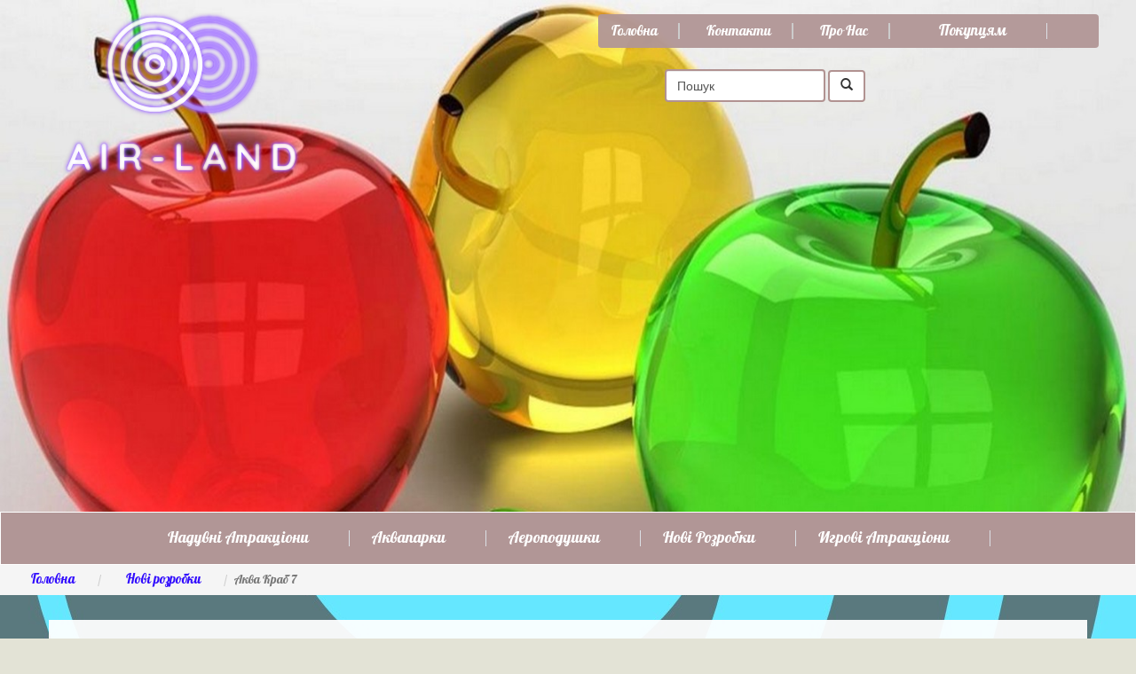

--- FILE ---
content_type: text/html; charset=utf-8
request_url: https://air-land.com.ua/novie-razrabotki/325-akvakrab7
body_size: 7671
content:
<!DOCTYPE html>
<html xmlns="http://www.w3.org/1999/xhtml" xml:lang="ru-ru" lang="ru-ru" dir="ltr">
	<head>
        <meta http-equiv="X-UA-Compatible" content="IE=edge">
		<base href="https://air-land.com.ua/novie-razrabotki/325-akvakrab7" />
	<meta http-equiv="content-type" content="text/html; charset=utf-8" />
	<title>Аква Краб 7 - air-land.com.ua</title>
	<link href="//templates/ot_kidscooking/favicon.ico" rel="shortcut icon" type="image/vnd.microsoft.icon" />
	<link href="https://air-land.com.ua/poisk?catid=77&amp;id=325&amp;format=opensearch" rel="search" title="Искать air-land.com.ua" type="application/opensearchdescription+xml" />
	<link href="/plugins/system/abiviasupertable/abiviasupertable/css/ahs/supertable.css" rel="stylesheet" type="text/css" />
	<link href="/media/sigplus/css/sigplus.min.css?v=0e0539440b01d88c21117cb85de13606" rel="stylesheet" type="text/css" />
	<link href="/media/sigplus/engines/boxplusx/css/boxplusx.min.css?v=cf8040ca2b7363d55bd35efa86cd1fc9" rel="stylesheet" type="text/css" />
	<link href="/media/sigplus/engines/captionplus/css/captionplus.min.css?v=cffc512a79171b2f64a5faf03ac87006" rel="stylesheet" type="text/css" />
	<link href="/templates/ot_kidscooking/assets/css/font-awesome.min.css" rel="stylesheet" type="text/css" />
	<link href="/templates/ot_kidscooking/assets/css/bootstrap.min.css" rel="stylesheet" type="text/css" />
	<link href="/templates/ot_kidscooking/assets/css/bootstrap-extended.css" rel="stylesheet" type="text/css" />
	<link href="/templates/ot_kidscooking/assets/css/jquery.bxslider.css" rel="stylesheet" type="text/css" />
	<link href="/templates/ot_kidscooking/assets/css/template.css" rel="stylesheet" type="text/css" />
	<link href="/templates/ot_kidscooking/assets/css/preset-1.css" rel="stylesheet" type="text/css" id="template-scheme" />
	<link href="https://air-land.com.ua/modules/mod_bm_cool_menu/assets/css/styles.css" rel="stylesheet" type="text/css" />
	<style type="text/css">
#boxplusx_sigplus_1001 .boxplusx-dialog, #boxplusx_sigplus_1001 .boxplusx-detail {
background-color:rgba(255,255,255,0.8);
color:#000;
}
#boxplusx_sigplus_1001 .boxplusx-detail td {
border-color:#000;
}
#boxplusx_sigplus_1001 .boxplusx-navigation {
height:60px;
}
#boxplusx_sigplus_1001 .boxplusx-navitem {
width:60px;
}
#boxplusx_sigplus_1001 .boxplusx-dialog.boxplusx-animation {
transition-timing-function:cubic-bezier(0.445, 0.05, 0.55, 0.95);
}
	body {
            font: 14px/18px Arial, Helvetica, sans-serif; 
            line-height: 18px;
            color: #000000; }
#bm-cool-menu-146 .bm-cool-menu{background-color: #b19696;}#bm-cool-menu-146 .bm-cool-menu ul{background-color: #b19696;}#bm-cool-menu-146 .bm-cool-menu ul a:hover { background-color: #b19696;}#bm-cool-menu-146 .bm-cool-menu li.active > a{ background-color: #b19696;}#bm-cool-menu-146 .bm-cool-menu a { color: #ffffff;}#bm-cool-menu-146 .bm-cool-menu li:hover > a { color: #e5e4e2;}#bm-cool-menu-146 .bm-cool-menu-trigger { background-color: #b19696; }#bm-cool-menu-144 .bm-cool-menu{background-color: #b200ec;border: solid thin #ffffff;-moz-border-radius: 4px; -webkit-border-radius: 4px; border-radius: 4px;}#bm-cool-menu-144 .bm-cool-menu ul{background-color: #b200ec;border: solid thin #ffffff;-moz-border-radius: 4px; -webkit-border-radius: 4px; border-radius: 4px;}#bm-cool-menu-144 .bm-cool-menu ul a:hover { background-color: #b200ec;}#bm-cool-menu-144 .bm-cool-menu li.active > a{ background-color: #b200ec;}#bm-cool-menu-144 .bm-cool-menu a { color: #ffffff;}#bm-cool-menu-144 .bm-cool-menu li:hover > a { color: #e5e4e2;}#bm-cool-menu-144 .bm-cool-menu-trigger { background-color: #b200ec; }
	</style>
	<script type="application/json" class="joomla-script-options new">{"csrf.token":"3d1d03cfd028eefc600f3cc827b81f5c","system.paths":{"root":"","base":""}}</script>
	<script src="/media/jui/js/jquery.min.js?f8f560ffa4e165c6c8b15284f9af3175" type="text/javascript"></script>
	<script src="/media/jui/js/jquery-noconflict.js?f8f560ffa4e165c6c8b15284f9af3175" type="text/javascript"></script>
	<script src="/media/jui/js/jquery-migrate.min.js?f8f560ffa4e165c6c8b15284f9af3175" type="text/javascript"></script>
	<script src="/plugins/system/abiviasupertable/abiviasupertable/js/supertable.js" type="text/javascript"></script>
	<script src="/media/sigplus/js/initialization.min.js?v=e231cfea42bdb1a819bcbcdac0eaa124" type="text/javascript" defer="defer"></script>
	<script src="/media/sigplus/engines/boxplusx/js/boxplusx.min.js?v=9c64bad073ce14d5d8a41c8beb2bb8b3" type="text/javascript" defer="defer"></script>
	<script src="/media/sigplus/engines/captionplus/js/captionplus.min.js?v=1bd5251e4bc8f44c979e7e5e056ad349" type="text/javascript" defer="defer"></script>
	<script src="/templates/ot_kidscooking/assets/js/bootstrap.min.js" type="text/javascript"></script>
	<script src="/templates/ot_kidscooking/assets/js/otscript.js" type="text/javascript"></script>
	<script src="/templates/ot_kidscooking/assets/js/jquery.bxslider.min.js" type="text/javascript"></script>
	<script src="/media/system/js/mootools-core.js?f8f560ffa4e165c6c8b15284f9af3175" type="text/javascript"></script>
	<script src="/media/system/js/core.js?f8f560ffa4e165c6c8b15284f9af3175" type="text/javascript"></script>
	<script src="/media/system/js/mootools-more.js?f8f560ffa4e165c6c8b15284f9af3175" type="text/javascript"></script>
	<script type="text/javascript">
document.addEventListener("DOMContentLoaded", function () {
__sigplusInitialize("sigplus_1001");
__sigplusCaption("sigplus_1001", null, "{$text} ({$current}\/{$total})");
window.sigplus.lightbox["#sigplus_1001 a.sigplus-image"] = (new BoxPlusXDialog({"id":"boxplusx_sigplus_1001","slideshow":0,"autostart":false,"loop":true,"navigation":"bottom","protection":false,"dir":"ltr"})).bind(document.querySelectorAll("#sigplus_1001 a.sigplus-image"));
CaptionPlus.bind(document.querySelector("#sigplus_1001 ul"), {"download":false,"overlay":true,"position":"bottom","visibility":"mouseover"});
}, false);
	</script>
	<meta property="og:image" content="https://air-land.com.ua/cache/preview/9819dc98278d63db6decf8a24580669e.jpg"/>
	<meta property="og:image" content="https://air-land.com.ua/cache/preview/7667cb2c5dcc89802018db7c65944252.jpg"/>
	<meta name="viewport" content="width=device-width, initial-scale=1">
    <link rel="Shortcut Icon" type="image/png" href="/images/41.png" />
        
       <!-- <script type='text/javascript' src='/js/scripts.min.js'></script> -->
        <style>
        @font-face {
            font-family: Batut;
            src: url(https://air-land.com.ua/12421.ttf);
        }

        </style>
        <link href="https://fonts.googleapis.com/css?family=Exo+2:400,500,600,700&amp;subset=cyrillic" rel="stylesheet">
                <script>
  var link = document.createElement('meta');
  link.setAttribute('property', 'og:url');
  link.content = document.location;
  document.getElementsByTagName('head')[0].appendChild(link);
</script>
  <meta name="google-site-verification" content="YduxH7UJxLht2ESmKp9uLLfN8jsKaLZeTxpFipjtd9Y" />
      <link rel="icon" href="/images/favicon/favicon.ico" type="image/x-icon">
      <link rel="shortcut icon" href="/images/favicon/favicon.ico" type="image/x-icon">

	
<!--[if lt IE 9]>
          <script src="//oss.maxcdn.com/html5shiv/3.7.2/html5shiv.min.js"></script>
          <script src="//oss.maxcdn.com/respond/1.4.2/respond.min.js"></script>
        <![endif]-->
</head>
	<body id="ot-body" class="full-width page-com_content-article alias-novie-razrabotki novie-modeli">
	    <span style="font-size:30px;cursor:pointer" onclick="openNav()" class="off_cann" id="closes">&#9776;</span>
		<div class="body-bg">
			<div class="clearfix"></div>
			<div class="wrapper">
				
            <div id="oBannerTopBlock" class="section full-width visible-lg-block visible-md-block visible-sm-block hidden-xs">
                <div class="container">
                    <div class="row">
                        <div class="visible-lg-block visible-md-block visible-sm-block visible-xs-block  col-lg-12 col-lg-reset col-md-12 col-md-reset col-sm-12 col-sm-reset col-xs-12 col-xs-reset">
<!DOCTYPE html>
<html>
<head>
	<title> </title>


<!--[if lt IE 9]>
          <script src="//oss.maxcdn.com/html5shiv/3.7.2/html5shiv.min.js"></script>
          <script src="//oss.maxcdn.com/respond/1.4.2/respond.min.js"></script>
        <![endif]-->
</head>




	<body style="background-color:#e3e3d6 !important; 
		background-image:url(https://air-land.com.ua/images/background/abstrakciya-geometriya-colors-2750.jpg) !important;
		background-repeat: no-repeat !important;
		background-attachment: fixed!important;     ">
	
	



	
	



</body>
</html>













<div class="custom"  >
	<p><img title="новые модели" src="/images/banners/banner_novie_modeli2.jpg" alt="новые модели" width="1498" height="577" /></p></div>
</div>
                    </div>
                </div>
            </div>
            


            <div id="oNavigatorBlock" class="section full-width visible-lg-block visible-md-block visible-sm-block visible-xs-block">
                <div class="container">
                    <div class="row">
                        <div id="ot-logo" class="visible-lg-block visible-md-block visible-sm-block visible-xs-block col-lg-4 col-lg-reset col-md-4 col-md-reset col-sm-5 col-sm-reset col-xs-9 col-xs-reset">	

<div class="custom"  >
	<p style="text-align: left;"><a href="https://air-land.com.ua/"><img src="/images/banners/41.png" alt="air-land" width="266" height="182" /></a></p>
<p style="text-align: left;"> </p></div>

</div>
<div id="ot-navigator" class="visible-lg-block visible-md-block visible-sm-block visible-xs-block col-lg-8 col-lg-reset col-md-8 col-md-reset col-sm-7 col-sm-reset col-xs-12 col-xs-reset">
<script type="text/javascript">
if(typeof jQuery != undefined)
{
    jQuery( document ).ready(function(){
		if (jQuery.browser.msie && jQuery.browser.version.substr(0,1)<7)
		{
			jQuery('#bm-cool-menu-144 li').has('ul').mouseover(function(){
				jQuery(this).children('ul').css('visibility','visible');
			}).mouseout(function(){
				jQuery(this).children('ul').css('visibility','hidden');
			})
		}

		/* Mobile */		
		jQuery("#bm-cool-menu-144 .bm-cool-menu-trigger").on("click", function(){
			jQuery("#bm-cool-menu-144 .bm-cool-menu").slideToggle();
		});

		// iPad
		var isiPad = navigator.userAgent.match(/iPad/i) != null;
		if (isiPad) jQuery('#bm-cool-menu-144 ul').addClass('no-transition');      
    });  
}	
</script><nav id="bm-cool-menu-144" class="bm-cool-menu-wrap">
<div class="bm-cool-menu-trigger">Menu</div>
<ul class="bm-cool-menu" class="">
<li class="item-101"><a href="/" >Головна</a></li><li class="item-104"><a href="/contakty" >Контакти</a></li><li class="item-67"><a href="/o-nas" >Про нас</a></li><li class="item-136 divider deeper parent"><span class="separator ">Покупцям</span>
<ul class="nav-child path136 unstyled small"><li class="item-102"><a href="/pokupatelyam/stati" >Статті</a></li><li class="item-94"><a href="/pokupatelyam/v-nalichii" >В наявності</a></li><li class="item-129"><a href="/pokupatelyam/fotootklientov" >Фото від клієнтів</a></li></ul></li></ul>
</nav>
<div class="search">
	<form action="/novie-razrabotki" method="post" class="form-inline">
		<label for="mod-search-searchword" class="element-invisible invisible">Пошук</label> <input name="searchword" id="mod-search-searchword" maxlength="200"  class="inputbox search-query form-control" type="text" size="15" value="Пошук"  onblur="if (this.value=='') this.value='Пошук';" onfocus="if (this.value=='Пошук') this.value='';" /> <button class="button btn btn-default btn-search" onclick="this.form.searchword.focus();"><i class="glyphicon glyphicon-search"> </i></button>		<input type="hidden" name="task" value="search" />
		<input type="hidden" name="option" value="com_search" />
		<input type="hidden" name="Itemid" value="186" />
	</form>
</div>
</div>
                    </div>
                </div>
            </div>
            

            <div id="oServicesNavigatorBlock" class="section visible-lg-block visible-md-block visible-sm-block visible-xs-block">
                <div class="container">
                    <div class="row">
                        <div id="services-navigator" class="visible-lg-block visible-md-block visible-sm-block visible-xs-block col-lg-12 col-lg-reset col-md-12 col-md-reset col-sm-12 col-sm-reset col-xs-12 col-xs-reset">
<script type="text/javascript">
if(typeof jQuery != undefined)
{
    jQuery( document ).ready(function(){
		if (jQuery.browser.msie && jQuery.browser.version.substr(0,1)<7)
		{
			jQuery('#bm-cool-menu-146 li').has('ul').mouseover(function(){
				jQuery(this).children('ul').css('visibility','visible');
			}).mouseout(function(){
				jQuery(this).children('ul').css('visibility','hidden');
			})
		}

		/* Mobile */		
		jQuery("#bm-cool-menu-146 .bm-cool-menu-trigger").on("click", function(){
			jQuery("#bm-cool-menu-146 .bm-cool-menu").slideToggle();
		});

		// iPad
		var isiPad = navigator.userAgent.match(/iPad/i) != null;
		if (isiPad) jQuery('#bm-cool-menu-146 ul').addClass('no-transition');      
    });  
}	
</script><nav id="bm-cool-menu-146" class="bm-cool-menu-wrap">
<div class="bm-cool-menu-trigger">Menu</div>
<ul class="bm-cool-menu" class="hy">
<li class="item-135 divider deeper parent"><span class="separator ">Надувні атракціони</span>
<ul class="nav-child path135 unstyled small"><li class="item-184"><a href="/naduvnye-attraktsiony/batut-kompleks" >Батутні комплекси</a></li><li class="item-65"><a href="/naduvnye-attraktsiony/naduvnye-gorki" >Надувні гірки</a></li><li class="item-64"><a href="/naduvnye-attraktsiony/naduvnye-batuty" >Надувні батути</a></li><li class="item-130"><a href="/naduvnye-attraktsiony/naduvnye-roboty" >Надувні роботи</a></li></ul></li><li class="item-106"><a href="/akvaparki" >Аквапарки</a></li><li class="item-91"><a href="/aeropodushki" >Аероподушки </a></li><li class="item-140 current active"><a href="/novie-razrabotki" >Нові розробки</a></li><li class="item-185"><a href="/igrovye-attraktsiony" >Игрові атракціони</a></li></ul>
</nav>
</div>
                    </div>
                </div>
            </div>
            

            <div class="section full-width visible-lg-block visible-md-block visible-sm-block visible-xs-block">
                <div class="container">
                    <div class="row">
                        <div id="brend" class="visible-lg-block visible-md-block visible-sm-block visible-xs-block col-lg-12 col-lg-reset col-md-12 col-md-reset col-sm-12 col-sm-reset col-xs-12 col-xs-reset">	<div class="ot-breadcrumb">

		<!-- <div class="clearfix"></div> -->
<ul class="breadcrumb">
	<li><a href="/" class="pathway">Головна</a></li><li><a href="/novie-razrabotki" class="pathway">Нові розробки</a></li><li class="active"><span>Аква Краб 7</span></li></ul>
		<div class="clearfix"></div>
	</div>
</div>
                    </div>
                </div>
            </div>
            

            <div id="oMainBlock" class="section visible-lg-block visible-md-block visible-sm-block visible-xs-block hidden-home">
                <div class="container">
                    <div class="row">
                        <div class="visible-lg-block visible-md-block visible-sm-block visible-xs-block  col-lg-12 col-lg-reset col-md-12 col-md-reset col-sm-12 col-sm-reset col-xs-12 col-xs-reset">
				<div class="row visible-lg-block visible-md-block visible-sm-block visible-xs-block ">
					<div class="visible-lg-block visible-md-block visible-sm-block visible-xs-block  col-lg-12 col-lg-reset col-md-12 col-md-reset col-sm-12 col-sm-reset col-xs-12 col-xs-reset"><div class="blog-single">
	<div class="page-content">
				<div class="page-header">
															<h1>Аква Краб 7</h1>
									</div>
				
						
												
									
<!-- ==== Abivia.net SuperTable Free Plugin 2.0.3 Messages ===
PLG_ABIVIASUPERTABLE_TABLE_TYPE_MISSING
-->

<p><a style="color: #0000cc; text-decoration-line: underline; font-size: 12.16px;" href="/akvaparki/325-akvakrab7"><img style="border: 2px solid white; box-shadow: 0 2px 10px #ce640a; display: block; border-width: 2px; margin: 2px auto 2px auto;" title="аквапарк Веселый краб 7" src="/images/stories/Akvapark/Spanch_7/1.jpg" alt="аквапарк Веселый краб 7" width="720" height="540" border="0" /></a></p>
<p><div id="sigplus_1001" class="sigplus-gallery sigplus-center sigplus-lightbox-boxplusx"><noscript class="sigplus-gallery"><ul><li><a class="sigplus-image" href="/images/stories/Akvapark/Spanch_7/1.jpg"><img class="sigplus-preview" src="/cache/preview/f745a9515ceeee054a604160ef977061.jpg" width="160" height="120" alt="" srcset="/cache/preview/9819dc98278d63db6decf8a24580669e.jpg 320w, /cache/preview/f745a9515ceeee054a604160ef977061.jpg 160w, /cache/thumb/f4180be7f7972a142e9381ee1c0c7084.jpg 60w" sizes="160px" /></a><div class="sigplus-summary"></div></li><li><a class="sigplus-image" href="/images/stories/Akvapark/Spanch_7/2.jpg"><img class="sigplus-preview" src="/cache/preview/54776944a35ac017a553c4db01932634.jpg" width="160" height="120" alt="" srcset="/cache/preview/7667cb2c5dcc89802018db7c65944252.jpg 320w, /cache/preview/54776944a35ac017a553c4db01932634.jpg 160w, /cache/thumb/80d6bba629e4d1db02141652c2770b27.jpg 60w" sizes="160px" /></a><div class="sigplus-summary"></div></li></ul></noscript></div></p>
<p> </p>
<h2 style="text-align: center;"><span style="font-size: 18pt;"><span style="color: #800080;">Дополнительная информация</span></span></h2>
<p style="text-align: center;"><span style="font-size: 18pt; color: #800080;"> </span></p>

<!-- Abivia.net SuperTable Free Plugin 2.0.3 support: http://www.abivia.net -->
<div class="wrapper">
  <div class="supertable supertable-colmode supertable-ltr" data-desktop="600" data-cols="[300,300]">
    <div class="supertable-col supertable-col-first supertable-col-odd supertable-col-1" style="width:50%;">
      <div class="supertable-cell supertable-row-first supertable-row-odd supertable-row-1">
        <div class="supertable-cell-inner">
          <div class="supertable-cell-text">&#x412;&#x435;&#x441;</div>
        </div>
      </div>
      <div class="supertable-cell supertable-row-even supertable-row-2">
        <div class="supertable-cell-inner">
          <div class="supertable-cell-text">&#x421;&#x442;&#x430;&#x440;&#x442;&#x43E;&#x432;&#x430;&#x44F; &#x432;&#x44B;&#x441;&#x43E;&#x442;&#x430;</div>
        </div>
      </div>
      <div class="supertable-cell supertable-row-odd supertable-row-3">
        <div class="supertable-cell-inner">
          <div class="supertable-cell-text">&#x414;&#x43B;&#x438;&#x43D;&#x430; &#x43A;&#x43E;&#x43C;&#x43F;&#x43B;&#x435;&#x43A;&#x441;&#x430;</div>
        </div>
      </div>
      <div class="supertable-cell supertable-row-even supertable-row-4">
        <div class="supertable-cell-inner">
          <div class="supertable-cell-text">&#x428;&#x438;&#x440;&#x438;&#x43D;&#x430; &#x43A;&#x43E;&#x43C;&#x43F;&#x43B;&#x435;&#x43A;&#x441;&#x430;</div>
        </div>
      </div>
      <div class="supertable-cell supertable-row-odd supertable-row-5">
        <div class="supertable-cell-inner">
          <div class="supertable-cell-text">&#x412;&#x44B;&#x441;&#x43E;&#x442;&#x430; &#x43A;&#x43E;&#x43C;&#x43F;&#x43B;&#x435;&#x43A;&#x441;&#x430;</div>
        </div>
      </div>
      <div class="supertable-cell supertable-row-even supertable-row-6">
        <div class="supertable-cell-inner">
          <div class="supertable-cell-text">&#x41F;&#x43B;&#x43E;&#x449;&#x430;&#x434;&#x44C; (&#x43C;.&#x43A;&#x432;)</div>
        </div>
      </div>
      <div class="supertable-cell supertable-row-odd supertable-row-7">
        <div class="supertable-cell-inner">
          <div class="supertable-cell-text">&#x41A;&#x43E;&#x43C;&#x43F;&#x43B;&#x435;&#x43A;&#x442;</div>
        </div>
      </div>
      <div class="supertable-cell supertable-row-even supertable-row-8">
        <div class="supertable-cell-inner">
          <div class="supertable-cell-text">&#x41A;&#x43E;&#x43C;&#x43F;&#x440;&#x435;&#x441;&#x441;&#x43E;&#x440;&#x44B;</div>
        </div>
      </div>
      <div class="supertable-cell supertable-row-odd supertable-row-9">
        <div class="supertable-cell-inner">
          <div class="supertable-cell-text">&#x420;&#x430;&#x437;&#x43C;&#x435;&#x440;&#x44B; &#x433;&#x43E;&#x440;&#x43A;&#x438; &#x432; &#x443;&#x43F;&#x430;&#x43A;&#x43E;&#x432;&#x43A;&#x435;</div>
        </div>
      </div>
      <div class="supertable-cell supertable-row-even supertable-row-10">
        <div class="supertable-cell-inner">
          <div class="supertable-cell-text">&#x420;&#x430;&#x437;&#x43C;&#x435;&#x440;&#x44B; &#x431;&#x430;&#x441;&#x441;&#x435;&#x439;&#x43D;&#x430; &#x432; &#x443;&#x43F;&#x430;&#x43A;&#x43E;&#x432;&#x43A;&#x435;</div>
        </div>
      </div>
      <div class="supertable-cell supertable-row-odd supertable-row-11">
        <div class="supertable-cell-inner">
          <div class="supertable-cell-text">&#x414;&#x43E;&#x43A;&#x443;&#x43C;&#x435;&#x43D;&#x442;&#x430;&#x446;&#x438;&#x44F;</div>
        </div>
      </div>
      <div class="supertable-cell supertable-row-even supertable-row-12">
        <div class="supertable-cell-inner">
          <div class="supertable-cell-text">&#x41C;&#x430;&#x442;&#x435;&#x440;&#x438;&#x430;&#x43B;</div>
        </div>
      </div>
      <div class="supertable-cell supertable-row-last supertable-row-odd supertable-row-13">
        <div class="supertable-cell-inner">
          <div class="supertable-cell-text">&#x422;&#x43E;&#x43B;&#x449;&#x438;&#x43D;&#x430;/&#x41F;&#x43B;&#x43E;&#x442;&#x43D;&#x43E;&#x441;&#x442;&#x44C;</div>
        </div>
      </div>
    </div>
    <div class="supertable-col supertable-col-last supertable-col-even supertable-col-2" style="width:50%;">
      <div class="supertable-cell supertable-row-first supertable-row-odd supertable-row-1">
        <div class="supertable-cell-inner">
          <div class="supertable-cell-text">700&#x43A;&#x433;</div>
        </div>
      </div>
      <div class="supertable-cell supertable-row-even supertable-row-2">
        <div class="supertable-cell-inner">
          <div class="supertable-cell-text">7.0&#x43C;</div>
        </div>
      </div>
      <div class="supertable-cell supertable-row-odd supertable-row-3">
        <div class="supertable-cell-inner">
          <div class="supertable-cell-text">23.0&#x43C;</div>
        </div>
      </div>
      <div class="supertable-cell supertable-row-even supertable-row-4">
        <div class="supertable-cell-inner">
          <div class="supertable-cell-text">8.0&#x43C;</div>
        </div>
      </div>
      <div class="supertable-cell supertable-row-odd supertable-row-5">
        <div class="supertable-cell-inner">
          <div class="supertable-cell-text">11.0&#x43C;</div>
        </div>
      </div>
      <div class="supertable-cell supertable-row-even supertable-row-6">
        <div class="supertable-cell-inner">
          <div class="supertable-cell-text">184</div>
        </div>
      </div>
      <div class="supertable-cell supertable-row-odd supertable-row-7">
        <div class="supertable-cell-inner">
          <div class="supertable-cell-text">&#x420;&#x435;&#x43C;.&#x43A;&#x43E;&#x43C;&#x43F;&#x43B;&#x435;&#x43A;&#x442;.&#x427;&#x435;&#x445;&#x43E;&#x43B; &#x434;&#x43B;&#x44F; &#x445;&#x440;&#x430;&#x43D;&#x435;&#x43D;&#x438;&#x44F;</div>
        </div>
      </div>
      <div class="supertable-cell supertable-row-even supertable-row-8">
        <div class="supertable-cell-inner">
          <div class="supertable-cell-text">2.2&#x43A;&#x412;&#x442;.1&#x448;&#x442;</div>
        </div>
      </div>
      <div class="supertable-cell supertable-row-odd supertable-row-9">
        <div class="supertable-cell-inner">
          <div class="supertable-cell-text">3.0&#x445;1.5&#x445;1.5&#x43C;</div>
        </div>
      </div>
      <div class="supertable-cell supertable-row-even supertable-row-10">
        <div class="supertable-cell-inner">
          <div class="supertable-cell-text">1.5&#x445;0.6&#x445;0.6&#x43C;</div>
        </div>
      </div>
      <div class="supertable-cell supertable-row-odd supertable-row-11">
        <div class="supertable-cell-inner">
          <div class="supertable-cell-text">&#x41F;&#x430;&#x441;&#x43F;&#x43E;&#x440;&#x442; &#x438;&#x437;&#x434;&#x435;&#x43B;&#x438;&#x44F;</div>
        </div>
      </div>
      <div class="supertable-cell supertable-row-even supertable-row-12">
        <div class="supertable-cell-inner">
          <div class="supertable-cell-text">&#x423;&#x441;&#x438;&#x43B;&#x435;&#x43D;&#x43D;&#x44B;&#x439; &#x43F;&#x43E;&#x43B;&#x438;&#x432;&#x438;&#x43D;&#x438;&#x43B;&#x445;&#x43B;&#x43E;&#x440;&#x438;&#x434;(&#x41F;&#x412;&#x425;)</div>
        </div>
      </div>
      <div class="supertable-cell supertable-row-last supertable-row-odd supertable-row-13">
        <div class="supertable-cell-inner">
          <div class="supertable-cell-text">680 &#x433;&#x440;. &#x43C;2, &#x43F;&#x43B;&#x435;&#x442;&#x435;&#x43D;&#x438;&#x435; 1000 D, &#x43D;&#x435; &#x432;&#x44B;&#x446;&#x432;&#x435;&#x442;&#x430;&#x435;&#x442;, &#x43D;&#x435; &#x433;&#x43E;&#x440;&#x438;&#x442;.</div>
        </div>
      </div>
    </div>
<div class="supertable-clear"> </div>
  </div>
</div>
<!-- Abivia.net SuperTable Free Plugin end -->

<p> </p>
			
																			</div>
</div></div>
				</div>
			</div>
                    </div>
                </div>
            </div>
            





            <div id="oGallerryBlock" class="section full-width wrapper visible-lg-block visible-md-block visible-sm-block visible-xs-block">
                <div class="container">
                    <div class="row">
                        <div id="insta_gallery" class="visible-lg-block visible-md-block visible-sm-block visible-xs-block col-lg-12 col-lg-reset col-md-12 col-md-reset col-sm-12 col-sm-reset col-xs-12 col-xs-reset">

<div class="custom"  >
	<p class="title">Рекомендуємо</p>
<div class="insta_img col-sm-2 col-xs-6"><a href="/akvaparki/532-supergeroi"><img title="аквапарк Супергерої" src="/images/stories/glavnie_foto/aquaparki/supergeroi.png" alt="аквапарк Супергерої" width="218" height="218" /></a></div>
<div class="insta_img col-sm-2 col-xs-6"><a href="/naduvnye-attraktsiony/naduvnye-gorki/521-silver4"><img title="надувна гірка Сильвер 4" src="/images/stories/glavnie_foto/gorki/silver.png" alt="надувна гірка Сильвер 4" width="218" height="218" /></a></div>
<div class="insta_img col-sm-2 hidden-xs1"><a href="/naduvnye-attraktsiony/naduvnye-gorki/520-super-trolli"><img title="надувна гірка Супер троллі" src="/images/stories/glavnie_foto/gorki/super_trolli.png" alt="надувна гірка Супер троллі" width="218" height="218" /></a></div>
<div class="insta_img col-sm-2 hidden-xs"><a href="/naduvnye-attraktsiony/batut-kompleks/491-krutye-ptichki-5-3"><img title="надувний комплекс Круті пташки 5+3" src="/images/stories/glavnie_foto/batyt_kompleks/krutye_ptichki5_3.png" alt="надувний комплекс Круті пташки 5+3" width="218" height="218" /></a></div>
<div class="insta_img col-sm-2 hidden-xs"><a href="/naduvnye-attraktsiony/batut-kompleks/523-red-lemur5"><img title="надувний комплекс Red+лемур 5" src="/images/stories/glavnie_foto/batyt_kompleks/red_lemur5.png" alt="надувний комплекс Red+лемур 5.0" width="218" height="218" /></a></div>
<div class="insta_img col-sm-2 hidden-xs"><a href="/naduvnye-attraktsiony/batut-kompleks/531-jiurskiy-period3"><img title="надувний комплекс Юрський період 3" src="/images/stories/glavnie_foto/batyt_kompleks/jiurskiy_period3.png" alt="надувний комплекс Юрський період 3" width="218" height="218" /></a></div></div>
</div>
                    </div>
                </div>
            </div>
            

            <div id="oFooterBlock" class="section full-width wrapper visible-lg-block visible-md-block visible-sm-block visible-xs-block">
                <div class="container">
                    <div class="row">
                        <div class="visible-lg-block visible-md-block visible-sm-block visible-xs-block  col-lg-6 col-lg-reset col-md-6 col-md-reset col-sm-6 col-sm-reset col-xs-12 col-xs-reset">
				<div class="row visible-lg-block visible-md-block visible-sm-block visible-xs-block ">
					<div id="ot-footermenu" class="visible-lg-block visible-md-block visible-sm-block visible-xs-block col-lg-12 col-lg-reset col-md-12 col-md-reset col-sm-12 col-sm-reset col-xs-12 col-xs-reset"></div>
				</div>
			
				<div class="row visible-lg-block visible-md-block visible-sm-block visible-xs-block ">
					<div id="ot-copyright" class="visible-lg-block visible-md-block visible-sm-block visible-xs-block col-lg-12 col-lg-reset col-md-12 col-md-reset col-sm-12 col-sm-reset col-xs-12 col-xs-reset">

<div class="custom"  >
	<p style="text-align: center;"><span style="color: #808080; cursor: default;">Компанія Air-land Україна</span></p>
<p style="text-align: center;"><span style="color: #808080; cursor: default;">+38 050 976 34 75 Viber</span></p>
<p style="text-align: center;"><span style="color: #0000ff;"> airlandua@gmail.com</span></p></div>
<!-- Go to www.addthis.com/dashboard to customize your tools -->
<script type="text/javascript" src="//s7.addthis.com/js/300/addthis_widget.js#pubid=ra-5d88743b6d6452b9"></script>
</div>
				</div>
			</div>
<div id="ot-backtotop" class="visible-lg-block visible-md-block visible-sm-block visible-xs-block col-lg-6 col-lg-reset col-md-6 col-md-reset col-sm-6 col-sm-reset col-xs-12 col-xs-reset">

<div class="custom"  >
	<p><a class="back_to_top" href="#">Нагору</a></p></div>
</div>
                    </div>
                </div>
            </div>
            			</div>

			<script type="text/javascript"></script>			<div class="clearfix"></div>
		</div>
        <link href="/templates/ot_kidscooking/assets/css/dop.css" rel="stylesheet" type="text/css" />

<div id="mySidenav" class="sidenav">
  <a href="javascript:void(0)" class="closebtn" onclick="closeNav()">&times;</a>
  <ul class="" >
    <li class=""><a href="/">Головна</a></li>
    <li class=""><a href="/contakty">Контакти</a></li>
    <li class=""><a href="/o-nas">Про нас</a></li>
    <li class=""><a href="/pokupatelyam/stati">Статті</a></li>
    <li class=""><a href="/pokupatelyam/v-nalichii">В наявності</a></li>
    <li class=""><a href="/pokupatelyam/fotootklientov">Фото від клієнтів</a></li>
    </ul>
    <hr>
    <ul>
    <!--span>Надувні атракціони</span-->
    <li class=""><a href="/naduvnye-attraktsiony/batut-kompleks">Батутні комплекси</a></li>
    <li class=""><a href="/naduvnye-attraktsiony/naduvnye-gorki">Надувні гірки</a></li>
    <li class=""><a href="/naduvnye-attraktsiony/naduvnye-batuty">Надувні батути</a></li>
    <li class=""><a href="/naduvnye-attraktsiony/naduvnye-roboty">Надувні роботи</a></li>
    <li class=""><a href="/novie-razrabotki">Нові розробки</a></li>
    <li class=""><a href="/igrovye-attraktsiony">Ігрові атракціони</a></li>
    <li class=""><a href="/akvaparki">Аквапарки</a></li>
    <li class=""><a href="/aeropodushki">Аероподушки </a></li>
</ul>
</div>

<script>
jQuery(document).ready(function(){
    var pathname = window.location.pathname;

	jQuery('a').each(function () {
	var lnkas = jQuery(this).attr("href");
    if(lnkas == pathname) {
       jQuery(this).removeAttr("href");
    }
    if(pathname == "/") {
    //var logo_href = jQuery("#ot-logo a").attr("href");

    jQuery("#ot-logo a").removeAttr("href");
    } else {

    jQuery("#ot-logo a").attr("href", "/");

    }
	});
    jQuery("#oLatestBlock h3").html("<a href='/pokupatelyam/stati' class='link_statii'>Статті</a>");


});

</script>



<script>
function openNav() {
  document.getElementById("mySidenav").style.width = "100%";
  document.getElementById("ot-body").style.marginLeft = "250px";
  document.getElementById("closes").style.display = "none";
}

function closeNav() {
  document.getElementById("mySidenav").style.width = "0";
  document.getElementById("ot-body").style.marginLeft= "0";
  document.getElementById("closes").style.display = "block"; 
}
</script>
<script type="text/javascript">

var _gaq = _gaq || [];
_gaq.push(['_setAccount', 'UA-40154905-1']);
_gaq.push(['_trackPageview']);

(function() {
var ga = document.createElement('script'); ga.type = 'text/javascript'; ga.async = true;
ga.src = ('https:' == document.location.protocol ? 'https://ssl' : 'http://www') + '.google-analytics.com/ga.js';
var s = document.getElementsByTagName('script')[0]; s.parentNode.insertBefore(ga, s);
})();

</script>
                     <!-- Global site tag (gtag.js) - Google Analytics -->
<script async src="https://www.googletagmanager.com/gtag/js?id=UA-149130592-1"></script>
<script>
  window.dataLayer = window.dataLayer || [];
  function gtag(){dataLayer.push(arguments);}
  gtag('js', new Date());

  gtag('config', 'UA-149130592-1');
</script>

	</body>
</html>

--- FILE ---
content_type: text/css
request_url: https://air-land.com.ua/plugins/system/abiviasupertable/abiviasupertable/css/ahs/supertable.css
body_size: 1451
content:
/**
 * Abivia Super Table Plugin.
 *
 * @package AbiviaSuperTable
 * @copyright (C) 2011-2012 by Abivia Inc. All rights reserved.
 * @license GNU/GPL
 * @link http://www.abivia.net/
 */
.supertable {
    border-radius: 8px;
    -moz-border-radius: 8px;
}
.supertable a:link, .supertable a:visited {
    color: #a13032;
    font-weight: inherit;
    -moz-transition: color 0.3s ease-out;
    -webkit-transition: color 0.4s ease-out;
}
.supertable a:hover, .supertable a:focus {
    color: #333333;
    font-weight: inherit;
}

.supertable a.supertable-block:link, .supertable a.supertable-block:visited {
    text-decoration: none;
}
.supertable a.supertable-block:hover, .supertable a.supertable-block:focus {
    text-decoration: none;
}
.supertable-colmode .supertable-row-head a:link,
.supertable-colmode .supertable-row-head a:visited,
.supertable-rowmode .supertable-row-head .supertable-cell a:link,
.supertable-rowmode .supertable-row-head .supertable-cell a:visited {
    color: #67c762;
}
.supertable-colmode .supertable-row-head a:hover,
.supertable-rowmode .supertable-row-head .supertable-cell a:hover {
    color: #84c781;
}
.supertable-colmode .supertable-col-rowhead a:link,
.supertable-colmode .supertable-col-rowhead a:visited,
.supertable-rowmode .supertable-col-rowhead a:link,
.supertable-rowmode .supertable-col-rowhead a:visited {
    color: #530c35;
}
.supertable-colmode .supertable-col-rowhead a:hover,
.supertable-rowmode .supertable-col-rowhead a:hover {
    color: #602e4b;
}
.supertable .supertable-cell-text {
    position: relative;
    margin: 0 auto;
    font-weight: bold;
}
.supertable-active .supertable-row-head {
    background: none repeat scroll 0 0 #81275c;
    border-bottom: 1px solid #81275c;
    border-left: 1px solid #81275c;
    border-top: 1px solid #81275c;
}
.supertable-border {
    border: 0 solid;
    margin: -1px;
    border-radius: 8px;
    -moz-border-radius: 8px;
}
.supertable-cell {
    color: #333333;
    padding-bottom:10px;
    padding-top:10px;
    text-align:center;
}
.supertable-clear {
    background: none repeat scroll 0 0 transparent;
    border: 0 none;
    clear: both;
    display: block;
    float: none;
    font-size: 0;
    height: 0;
    list-style: none outside none;
    margin: 0;
    overflow: hidden;
    padding: 0;
    visibility: hidden;
    width: 0;
}
.supertable-colmode .supertable-col, .supertable-colmode .supertable-col-rowhead {
    float:left;
}
.supertable-col.supertable-active {
    z-index:2;
    position:relative;
    box-shadow:0 0 25px rgba(0,0,0,0.6);
    -moz-box-shadow:0 0 25px rgba(0,0,0,0.6);
    -moz-transition: -moz-box-shadow 0.4s ease-out 0s;
    -webkit-box-shadow: 0 0 50px rgb(140, 9, 239);
    -webkit-transition: -webkit-box-shadow 0.4s ease-out;
}
.supertable-colmode .supertable-col-even .supertable-row-even,
.supertable-rowmode .supertable-row-even .supertable-col-even { /* 132 */
    background: #a13032;
    border-bottom:1px solid #bdbdbd;
    border-left: 1px solid #cccccc;
    border-right: 1px solid #bdbdbd;
    border-top:1px solid #cccccc;
}
.supertable-colmode .supertable-col-even.supertable-active .supertable-row-even,
.supertable-rowmode .supertable-row-even.supertable-active .supertable-col-even {
    background: #cccccc;
    border-bottom:1px solid #c4c4c4;
    border-left: 1px solid #d4d4d4;
    border-right: 1px solid #c4c4c4;
    border-top:1px solid #d4d4d4;
}
.supertable-colmode .supertable-col-even .supertable-row-odd,
.supertable-rowmode .supertable-row-even .supertable-col-odd {
    background: #dbdbdb;
    border-bottom:1px solid #d4d4d4;
    border-left: 1px solid #e3e3e3;
    border-right: 1px solid #d4d4d4;
    border-top:1px solid #e3e3e3;
}
.supertable-colmode .supertable-col-even.supertable-active .supertable-row-odd {
    background: #e3e3e3;
    border-bottom:1px solid #d4d4d4;
    border-left: 1px solid #dbdbdb;
    border-right: 1px solid #d4d4d4;
    border-top:1px solid #dbdbdb;
}
.supertable-colmode .supertable-col-odd .supertable-row-even,
.supertable-rowmode .supertable-row-odd .supertable-col-even {
    background: #a13032;
    border-bottom:1px solid #d4d4d4;
    border-left: 1px solid #e3e3e3;
    border-right: 1px solid #d4d4d4;
    border-top:1px solid #e3e3e3;
}
.supertable-colmode .supertable-col-odd.supertable-active .supertable-row-eve,
.supertable-rowmode .supertable-row-odd.supertable-active .supertable-col-even {
    background: #e3e3e3;
    border-bottom:1px solid #d4d4d4;
    border-left: 1px solid #dbdbdb;
    border-right: 1px solid #d4d4d4;
    border-top:1px solid #dbdbdb;
}
.supertable-colmode .supertable-col-odd .supertable-row-odd,
.supertable-rowmode .supertable-row-odd .supertable-col-odd {
    background: #ebebeb;
    border-bottom:1px solid #e3e3e3;
    border-left: 1px solid #f2f2f2;
    border-right: 1px solid #e3e3e3;
    border-top:1px solid #f2f2f2;
}
.supertable-colmode .supertable-col-odd.supertable-active .supertable-row-odd,
.supertable-rowmode .supertable-row-odd.supertable-active .supertable-col-odd {
    background: #f2f2f2;
    border-bottom:1px solid #ebebeb;
    border-left: 1px solid #fafafa;
    border-right: 1px solid #ebebeb;
    border-top:1px solid #fafafa;
}
.supertable-colmode .supertable-col-first { /* 202 */
    border-bottom-left-radius: 8px;
    -moz-border-radius-bottomleft: 8px;
    border-top-left-radius: 8px;
    -moz-border-radius-topleft: 8px;
}
.supertable-colmode .supertable-col-first .supertable-row-first {
    border-top-left-radius: 8px;
    -moz-border-radius-topleft: 8px;
}
.supertable-col-first .supertable-row-head.supertable-row-first {
    border-left: 1px solid #a13032;
    border-top: 1px solid #a13032;
}
.supertable-col-first .supertable-row-head {
    background: none repeat scroll 0 0 #a13032;
}
.supertable-col-first .supertable-row-last {
    border-bottom-left-radius: 8px;
    -moz-border-radius-bottomleft: 8px;
}
.supertable-rowmode .supertable-row-last.supertable-active {
    border-bottom-left-radius: 8px;
    border-bottom-right-radius: 8px;
    -moz-border-radius-bottomleft: 8px;
    -moz-border-radius-bottomright: 8px;
}
.supertable-row { /* 235 */
    clear: left;
    display: table;
    width: 100%;
}
.supertable-row-head .supertable-cell,
.supertable-row-head.supertable-cell {
    color: #ffffff;
    text-align: center;
    text-shadow: 1px 1px 1px rgba(0,0,0,0.5);
}
.supertable-colmode .supertable-row-head {
    background: none repeat scroll 0 0 #a13032;
}
.supertable-col .supertable-row-head {
    border-color: #a13032;
}
.supertable-colmode .supertable-active .supertable-row-head {
    background: none repeat scroll 0 0 #81275c;
    border-bottom:1px solid #81275c;
    border-left: 1px solid #81275c;
    border-top:1px solid #81275c;
}
.supertable-active .supertable-row-head.supertable-row-first {
    border-left: 1px solid #81275c;
    border-top:1px solid #81275c;
}
.supertable-row-head .supertable-cell-subtext { /* 269 */
    font-size: 95%;
    font-weight: normal;
}
.supertable-row-head .supertable-cell-text {
    font-size: 150%;
    font-weight: bold;
}
.supertable-colmode .supertable-col-last {
    border-bottom-right-radius:8px;
    -moz-border-radius-bottomright:8px;
    border-top-right-radius:8px;
    -moz-border-radius-topright:8px;
}
.supertable-col-last .supertable-col-border {
    border-bottom-right-radius:8px;
    -moz-border-radius-bottomright:8px;
    border-top-right-radius:8px;
    -moz-border-radius-topright:8px;
}
.supertable-col-last .supertable-row-first {
    border-top-right-radius:8px;
    -moz-border-radius-topright:8px;
}
.supertable-col-last .supertable-row-last {
    border-bottom-right-radius: 8px;
    -moz-border-radius-bottomright: 8px;
}
.supertable-colmode .supertable-col-rowhead .supertable-row-even,
.supertable-rowmode .supertable-row-even .supertable-col-rowhead { /* 304 */
    background: #a92c2e;
    color: #ffffff;
    border-bottom: 1px solid #a57b5b;
    border-left: 1px solid #775941;
    border-right: 1px solid #775941;
    border-top: 1px solid #a57b5b;
    text-shadow: none;
}
.supertable-colmode .supertable-col-rowhead .supertable-row-odd,
.supertable-rowmode .supertable-row-odd .supertable-col-rowhead {
    background-color: #af8360;
    color: #ffffff;
    border-bottom: 1px solid #a57b5b;
    border-left: 1px solid #775941;
    border-right: 1px solid #a57b5b;
    border-top: 1px solid #775941;
    text-shadow: none;
}
.supertable-colmode .supertable-row-head {
    background: none repeat scroll 0 0 #a13032;
    border-top: 1px solid #a13032;
    border-bottom: 1px solid #a13032;
    border-left: 1px solid #a13032;
    border-right: 0;
}
/* rowmode classes */ /* 333 */
.supertable-rowmode .supertable-row.supertable-active {
    z-index:2;
    position:relative;
    box-shadow:0 0 25px rgba(0,0,0,0.6);
    -moz-box-shadow:0 0 25px rgba(0,0,0,0.6);
    -moz-transition: box-shadow 0.4s ease-out 0s;
    -webkit-box-shadow: 0 0 50px rgba(0,0,0,0.6);
    -webkit-transition: -webkit-box-shadow 0.4s ease-out;
}
.supertable-rowmode .supertable-row.supertable-active .supertable-cell {
    z-index: 3;
}
.supertable-rowmode .supertable-cell {
    float: left;
    margin: -1px;
}
.supertable-rowmode .supertable-row-first.supertable-active {
    border-top-left-radius: 8px;
    border-top-right-radius: 8px;
    -moz-border-radius-topleft: 8px;
    -moz-border-radius-topright: 8px;
}
.supertable-rowmode .supertable-row-first .supertable-col-first {
    border-top-left-radius: 8px;
    -moz-border-radius-topleft: 8px;
}
.supertable-rowmode .supertable-row-head .supertable-cell {
    background: none repeat scroll 0 0 #a13032;
    border: 1px solid #a13032;
}
.supertable-rowmode .supertable-row-first .supertable-col-last {
    border-top-right-radius:8px;
    -moz-border-radius-topright:8px;
}
.supertable-rowmode .supertable-row-last .supertable-col-first {
    border-bottom-left-radius: 8px;
    -moz-border-radius-bottomleft: 8px;
}
.supertable-rowmode .supertable-row-last .supertable-col-last {
    border-bottom-right-radius: 8px;
    -moz-border-radius-bottomright: 8px;
}
.supertable-rowmode .supertable-row-even .supertable-col-rowhead {
    background: #916c4f;
}
.supertable-rowmode .supertable-active .supertable-col-rowhead {
    background: none repeat scroll 0 0 #d5ab8a;
    border-bottom:1px solid #d5ab8a;
    border-left: 1px solid #d5ab8a;
    border-top:1px solid #d5ab8a;
}

--- FILE ---
content_type: text/css
request_url: https://air-land.com.ua/media/sigplus/engines/captionplus/css/captionplus.min.css?v=cffc512a79171b2f64a5faf03ac87006
body_size: 381
content:
.captionplus-outside,.captionplus-overlay{text-align:center}.captionplus-outside{height:60px}.captionplus-overlay{height:40%}.captionplus-align{padding:4px}.captionplus{display:inline-block;position:relative;white-space:normal}.captionplus-outside,.captionplus-overlay{box-sizing:border-box;width:100%;overflow:hidden;overflow-y:auto}.captionplus-outside{position:relative}.captionplus-overlay{position:absolute;background-color:rgba(0,0,0,0.6);color:white}.captionplus-overlay > .captionplus-align
a{color:white}.captionplus-overlay.captionplus-top{top:0}.captionplus-overlay.captionplus-bottom{bottom:0}.captionplus>.captionplus-overlay.captionplus-mouseover{visibility:hidden}.captionplus:hover>.captionplus-overlay.captionplus-mouseover{visibility:inherit}.captionplus-align{position:absolute;box-sizing:border-box;max-width:100%;max-height:100%}.captionplus-align>*{display:inline}.captionplus-horizontal-start{left:0}.captionplus-horizontal-center{left:50%;transform:translate(-50%,0);width:100%}.captionplus-horizontal-end{right:0}.captionplus-vertical-start{top:0}.captionplus-vertical-center{top:50%;transform:translate(0,-50%)}.captionplus-vertical-end{bottom:0}.captionplus-horizontal-center.captionplus-vertical-center{transform:translate(-50%,-50%)}.captionplus-button{background:transparent none no-repeat center center;display:inline-block;height:16px;width:16px;min-height:16px;min-width:16px;margin:0
4px;cursor:pointer}.captionplus-button.captionplus-download{background-image:url(button-download.svg)}

--- FILE ---
content_type: text/css
request_url: https://air-land.com.ua/templates/ot_kidscooking/assets/css/template.css
body_size: 13282
content:
/**
*	@package	STARTER Joomla! Template
*	@copyright	Copyright (C) 2009 - 2014 Omegatheme. All rights reserved.
*	@license	GNU/GPL version 2, or later
*	@website:	http://www.omegatheme.com
*	Support Forum - http://www.omegatheme.com/forum/
*	@version	$Id$
*/

/* 
* In this file we define layout such as: dimensions, position, padding, margin, etc. 
* We also define COMMON typography (color, font) - JUST ONLY common style. 
* If template has many preset styles, define typography in preset-style-x.css appropriate each design
*/

/*========================= 1. GENERAL =======================*/

.breadcrumb {
    margin-bottom: 0px !important;
}

td p {
    margin: 0 !important;
}

.header__contacts {
    display: -webkit-box;
    display: -webkit-flex;
    display: -ms-flexbox;
    display: flex;
    -webkit-box-align: center;
    -webkit-align-items: center;
    -ms-flex-align: center;
    align-items: center;
    position: relative;
    margin-left: 20px;
}
.sigplus-gallery.sigplus-center.sigplus-lightbox-boxplusx  {
  margin-top: -62px;
  cursor: pointer;
}

.sigplus-image  {
    padding-top: 78px;
}
.header__contacts .callback__btn {
    display: block;
    border: none;
    outline: none;
    /* cursor: pointer; */
        margin-right: 4px;
    margin-top: -75px;
    background-image: url(http://batut.lighthead.com.ua/images/znachki/telefone3.png);
    background-repeat: no-repeat;
    background-position: center;
    position: relative;
}

.header__contacts li {
    color: #d3d3d3;
        list-style: none;
    font-size: 18px;
    font-weight: 400;
    margin-bottom: 20px;
}

.header__contacts li img {
    margin-right: 10px;
    width: 16px;
}

.header__contacts li strong {
    color: #1b1b1b;
}

#brend {
        background-color: #f5f5f5;
}
.separator  {
        padding: 0 45px 0 25px;
    border-right: 1px solid #dce0e5;
    color: #FFF;
    float: left;
    cursor: default;
   /* background-color: #b200ec8f;*/
}
.category-listfoto-klientov img {
    margin-left: 18px;
    margin-right: 12px;
  
}
.categories-listvodnie-attrakciony .plyazhnie-gorki img {
    float: right;
    margin-top: -542px;
    margin-right: 29px;
}
.categories-listvodnie-attrakciony {
  height: 1549px;
}
.categories-listvodnie-attrakciony .plyazhnie-gorki-h1 span {
    float: right;
    margin-top: -580px;
    margin-right: 169px;
    font-size: 30px;
}
.categories-listvodnie-attrakciony .akvaparki-h1 span {
    margin-left: -613px;
    font-size: 32px;
}
.item-135.divider.deeper.parent, .item-62, .item-97 {
   /* text-shadow: 0 2px 10px #1b00ff !important;*/
    text-transform: capitalize !important;
}
.item-135.divider.deeper.parent  {
    font-size: 18px;
}
.nav-child.path135.unstyled.small, .item-63 a, .item-184 a, .item-65 a, .item-64 a, .item-130 a  {
    font-size: 16px !important;
}
#bm-cool-menu-146 .item-63 a {
  color: #ffffff !important;
}
#bm-cool-menu-146 .item-65 a {
  color: #ffffff !important;
}
#bm-cool-menu-146 .item-64 a {
  color: #ffffff !important;
}
#bm-cool-menu-146 .item-130 a {
   color: #ffffff !important;
}
#bm-cool-menu-146 .item-140 a {
  color: #ffffff !important;
}
.nav-child.path62.unstyled.small, .item-106 a, .item-91 a, .item-140 a, .item-185 a  {
       font-size: 18px !important;
}
.item-136.divider.deeper.parent   {
    font-size: 17px !important;
}
.nav-child.path136.unstyled.small, .item-102 a, .item-94 a, .item-129 a  {
    font-size: 16px !important;
}


#bm-cool-menu-146 ul.nav-child {
    display: flex;
    font-size: 6px;
}

.artcle-title h1 {
    margin: 0px;
    padding: 0px;
    text-align: center;
    font-family: inherit;
}
.insta_img.col-sm-2.col-xs-6:hover {
   -webkit-transform: scale(1.023);
    -ms-transform: scale(1.023);
    transform: scale(1.023);
    z-index: 20;
    -webkit-box-shadow: 0 0 18px 2px rgba(0, 0, 0, 0.1);
    box-shadow: 0 0 18px 2px rgba(0, 0, 0, 0.1);
    -webkit-border-radius: 10px;
    border-radius: 10px;
}
.insta_img.col-sm-2.hidden-xs:hover {
   -webkit-transform: scale(1.023);
    -ms-transform: scale(1.023);
    transform: scale(1.023);
    z-index: 20;
    -webkit-box-shadow: 0 0 18px 2px rgba(0, 0, 0, 0.1);
    box-shadow: 0 0 18px 2px rgba(0, 0, 0, 0.1);
    -webkit-border-radius: 10px;
    border-radius: 10px;
}

.path135 {
    background-color: #1c0dffe0 !important;
}

.first_grid {
    border-bottom: 9px solid #b19696 !important;
}

.fourth_grid, .fifth_grid {
    border-top: 9px solid #b19696 !important;
    border-bottom: 9px solid #b19696 !important;
}
.about_grid {
    border-top: 9px solid #b19696 !important;
}
.second_grid, .fourth_grid {
        border-right: 8px solid #b19696;
        background-color: #fdfdfd !important;
}

.path62 {
        background-color: #1c0dffe0 !important;
}
a.pathway {
    font-size: 15px !important;
}
#bm-cool-menu-144  .bm-cool-menu li {
    padding: 10px 15px;
}
#bm-cool-menu-144 .bm-cool-menu li a {
    padding: 0px;
    border-right: 2px solid #ccc;
    padding-right: 23px;
    background-color: #b200ec8f;
}
.item-101.current.active a  {
    background-color: #b200ec8f !important;
}
.col-sm-12.col-xs-6   {
    margin: -10px !important;
    left: -63px !important;
    padding-top: 6px !important;
}
.custom .col-sm-12.col-xs-6  {
    width: 139% !important;
}

#bm-cool-menu-144 .bm-cool-menu {
    width: 564px !important;
    background-color: #b19696f2 !important;
}
#bm-cool-menu-144 .bm-cool-menu ul {
    background-color: #0010f3bf !important;
    margin: 7px;
}

#bm-cool-menu-146 .bm-cool-menu {
    border: none !important;

}
#bm-cool-menu-146 .bm-cool-menu li {
     float: none !important;
}

#bm-cool-menu-146 .bm-cool-menu li {
    padding: 20px 0 15px 0 !important;
}

#bm-cool-menu-144 .bm-cool-menu {
    border: none !important;
}
#bm-cool-menu-144 {
    padding-top: 30px;
}

#ot-logo img {

}
#bm-cool-menu-146 {

}

.page-com_content-category #services-navigator {

}

#bm-cool-menu-146 .bm-cool-menu {
    width: 100%;
    }

.boxed .wrapper {
    margin:0 auto;
    padding: 0;
}
/*---------- Start Responsive Reset ------------*/
@media (min-width: 1200px) {
	.col-lg-reset {
		left: auto;
		right: auto;
	}
}

@media (min-width: 992px) and (max-width: 1199px) {
	.col-md-reset {
		left: auto;
		right: auto;
	}
}

@media (min-width: 768px) and (max-width: 991px) {
	.col-sm-reset {
		left: auto;
		right: auto;
	}
}

@media (max-width: 767px) {
    .col-xs-reset {
        left: auto;
		right: auto;
    }
  #insta_gallery {
    width: 85%;
    right: 15px;
  }
  #insta_gallery p.title {
    padding-left: 53px;
    font-size: 40px!important;
  }
  .search .form-inline .inputbox.search-query.form-control {
    margin-left: 0px !important;
    margin-top: 8% !important;
    min-width: 177px;
  }
  .search .btn-default.btn-search {
    margin-left: 48%;
    margin-top: -28%;
  }
  .searchintro .ot-title.text-uppercase {
    line-height: 21px;
    font-size: 15px;
  }
  #searchForm .inputbox.form-control {
    width: 176px;
  }
  #searchForm .panel-title {
    margin-left: 2px;
  }
    .blog-single img {
    height: 100% !important;
}
.page-content a {
    padding: 0px;
}
.sigplus-gallery.sigplus-center.sigplus-lightbox-boxplusx {
    margin: 0px;
}

.supertable-colmode .supertable-col-odd .supertable-row-even, .supertable-rowmode .supertable-row-odd .supertable-col-even {
     background-color: #e2ae17;
}
.supertable-colmode .supertable-col-even .supertable-row-even, .supertable-rowmode .supertable-row-even .supertable-col-even {
     background-color: #e2ae17;
}
.grid_image img {
    height: 100%;
}
.grid_content .ready_content .ready_btn {
    padding-bottom: 35px;
}
 .col-xs-6 {
    width: 85%;
    right: -10px;
}
.second_grid, .fourth_grid {
    border: 0px;
}

.safety_content .safety_btn {
    padding-top: 15px;
}
.blog .item .article-introtext img {
    width: 100%;
    height: 100%;
}
  .services.kompleksy-roboty .article-introtext img {
    width: 100%;
    height: 100%;
  }
 .custom {
    margin-top: 43px;
  }
 .custom h2 span span {
    font-size: 26px;
  }
  .services.kompleksy-roboty .artcle-title a {
    font-size: 16px;
  }
  .services.kompleksy-roboty .services_content {
    padding: 0px 0% 0px 0% !important;
  }
  .services.kompleksy-roboty .category-desc.clearfix h1 span {
    font-size: 24px;
  }
  .services.igrovye-attrakciony .category-desc.clearfix h1 span {
    font-size: 24px;
  }
  .services.igrovye-attrakciony .article-introtext img {
    width: 100%;
    height: 100%;
}
  .services.igrovye-attrakciony .artcle-title a {
    font-size: 16px;
}
  .services.igrovye-attrakciony .item .services_content {
    padding: 0 0 0 0;
  }
  .services.igrovye-attrakciony .col-xs-12.col-sm-3 .item.column-2 img {
    height: 246px;
  }
  .blog.kompleksy .category-desc.clearfix h1 span {
    font-size: 24px;
  }
  .blog.aqva-parki .items-row.cols-4.row-5.row.clearfix .item.column-3 img {
    height: 230px;
  }
.blog .item .blog_content {
    margin: 0px;
}
.blog {

    margin: 10px !important;
}

}
/*---------- End Responsive Reset ------------*/

p{
	margin: 13px !important;
}
input, textarea, .uneditable-input { max-width: 99%; }
a.modal {
    background: none repeat scroll 0 center transparent;
    border: 0 none;
    border-radius: 0 0 0 0;
    bottom: 0;
    left: 0;
    margin: 0;
    outline: medium none;
    padding: 0;
    position: relative;
    right: 0;
    top: 0;
    width: auto;
    z-index: 0;
}
.ie7 .btn-navbar{ display: none; }


.one_blocdsvsdvds {
	color: #FFF;
    font-size: 15px;
    line-height: 29px;
}

/*========================= 2. OVERIDE JOOMLA =======================*/

/* com_search */
.search {}
.search .form-inline .inputbox.search-query.form-control {
    border: 2px solid #b19291;
    width: 28%;
    font-family: sans-serif;
    height: 37px;  
    margin-left: 117px;
    margin-top: 24px;
    margin-bottom: 24px;
}
.search .btn-default.btn-search {
    border: 2px solid #b19291;
}
.search .search-results {
  margin-left: 20px;
}
.search label {
  margin-left: 20px;
}
.searchintro .ot-title.text-uppercase {
  margin-top: 20px;
}
.panel-heading .panel-title {
  margin-bottom: 5%;
  margin-top: 3%;
  margin-left: -27px;
}
.btn-toolbar {
  margin-top: 35px;
}
.search .phrases-box,
.search .ordering-box,
.search .only,
.search .form-limit 
{
	clear: both; 
	margin: 0.5em 0;
}
.search .phrases-box > input,
.search .phrases-box > label {
	display: inline;
	margin: 0 2px;
}
.search .ordering-box > label {
	display: inline;
}

/* tooltips*/
.tip-wrap {
    background-color: #000000;
    border-radius: 4px 4px 4px 4px;
    color: #FFFFFF;
    max-width: 200px;
    padding: 3px 8px;
    text-align: center;
    text-decoration: none;
    z-index: 35500;
}
.tip-title {
	font-weight: bold;
}

.blog-single {
  color: #b509e0 !important;
  line-height: 28px;
}
.slideplus-viewport.slideplus-horizontal {
    margin-top: -43px !important;
    left: 103px;
}

.supertable .supertable-cell-text {
    font-weight: normal !important;
}
.supertable-row-even {
    color: #FFF !important;
}

.supertable-cell-text {

}

.sppb-gallery a {
     padding: 0 !important;
}

#sppb-addon-1541930338755 .sppb-addon-gallery {
    width: 480px;
    margin:  0 auto;
}

.articles {
        text-align: center;
    text-transform: uppercase;
    color: #fefdff;
    padding: 85px 0 50px 0;
    margin: 0;
    font-size: 36px;
    cursor: default;
}
.art-introtext p {
    font-size: 14px;
    color: #4c4c4cf7;
    font-family: auto;
}
.services.novie-modeli .items-row.cols-4.row-0.row.clearfix {
  margin-top: 32px;
}
.custom hr {
  margin-top: -49px!important;
}
.services.v-nalicii .items-row.cols-4.row-0.row.clearfix {
  margin-top: 56px;
}
.services.v-nalicii .category-desc.clearfix {
  margin-top: -33px;
}
.blog.statii .col-xs-12.col-sm-4 .item.column-1 .blog_content {
  margin-top: 2px;
}
.blog.statii .col-xs-12.col-sm-4 .item.column-2 .blog_content {
  margin-top: 2px;
}
.blog.statii .col-xs-12.col-sm-4 .item.column-3 .blog_content {
  margin-top: 2px;
}
p.title  {
   font-size: 50px !important;
}

.sppb-addon-content {
  margin-top: 39px;
  line-height: 34px;
}

.healthy_content h1 {
  font-size: 32px;
  color: #4c4c4cc4;
  padding-top: 17px;
  cursor: default;
}

.safety_content h1 {
  color: #4c4c4cc4;
  font-size: 32px;
  padding-top: 17px;
  cursor: default;
}
.tip-text {
    text-align: left;
}


/* editor buttons */
.button2-left,
.button2-right {
	display: inline-block;
	*display: inline;
	padding: 4px 12px;
	margin-bottom: 0;
	*margin-left: .3em;
	font-size: 14px;
	line-height: 20px;
	color: #333333;
	text-align: center;
	text-shadow: 0 1px 1px rgba(255, 255, 255, 0.75);
	vertical-align: middle;
	cursor: pointer;
	background-color: #f5f5f5;
	*background-color: #e6e6e6;
	background-image: -moz-linear-gradient(top, #ffffff, #e6e6e6);
	background-image: -webkit-gradient(linear, 0 0, 0 100%, from(#ffffff), to(#e6e6e6));
	background-image: -webkit-linear-gradient(top, #ffffff, #e6e6e6);
	background-image: -o-linear-gradient(top, #ffffff, #e6e6e6);
	background-image: linear-gradient(to bottom, #ffffff, #e6e6e6);
	background-repeat: repeat-x;
	border: 1px solid #cccccc;
	*border: 0;
	border-color: #e6e6e6 #e6e6e6 #bfbfbf;
	border-color: rgba(0, 0, 0, 0.1) rgba(0, 0, 0, 0.1) rgba(0, 0, 0, 0.25);
	border-bottom-color: #b3b3b3;
	-webkit-border-radius: 4px;
	 -moz-border-radius: 4px;
		  border-radius: 4px;
	filter: progid:DXImageTransform.Microsoft.gradient(startColorstr='#ffffffff', endColorstr='#ffe6e6e6', GradientType=0);
	filter: progid:DXImageTransform.Microsoft.gradient(enabled=false);
	*zoom: 1;
	-webkit-box-shadow: inset 0 1px 0 rgba(255, 255, 255, 0.2), 0 1px 2px rgba(0, 0, 0, 0.05);
	 -moz-box-shadow: inset 0 1px 0 rgba(255, 255, 255, 0.2), 0 1px 2px rgba(0, 0, 0, 0.05);
		  box-shadow: inset 0 1px 0 rgba(255, 255, 255, 0.2), 0 1px 2px rgba(0, 0, 0, 0.05);
}

/* com_content */
.pagenav:after {
    clear: both;
}

.pagenav:before, .pagenav:after {
    content: "";
    display: table;
    line-height: 0;
}
.pagenav{
    list-style: none outside none;
    margin: 18px 0;
    text-align: center;
}
.pagenav li {display:inline;}
.pagenav .pagenav-prev a{ float: left; }
.pagenav .pagenav-next a{ float: right; }
.pagenav a{
    background-color: #F8F8F8;
    border: 1px solid #DDDDDD;
    border-radius: 8px;
    display: inline-block;
    padding: 3px 8px;
}

/*========================= 3. RESPONSIVE ====================*/

@media (max-width: 767px) {
	/* fixed the modal popup width in small screen */
	#sbox-overlay {
		min-width: 100% !important;
	}
	#sbox-window {
		left: auto !important;
		padding: 0;
		width: 90% !important;
	}
	#sbox-window .sbox-content-iframe > iframe {
		max-width: 100% !important;
	}
	
	/* fixed facebox pop up in small screen (Virtuemart) */
	#facebox { max-width: 90% !important; left: auto !important; }
	#facebox .content { display: block !important; }
	#facebox iframe { max-width: 100% !important; }
}

html {
	margin-top: 0 !important;
}
body, p {
	color: #2b2b2b;
	font-weight: 300;
}
body {
    font-family: Batut !important;
    cursor: default;
}

h2, .h2 {
    font-size: 32px !important;
    text-align: center;
}

a, a:hover, a:focus {
	color: #310cfd!important;
	text-decoration: none !important;
    font-size: 17px;
    padding: 20px;
}
.category-desc span strong a {
  font-size: 30px;
}
.category-listfoto-klientov .category-desc span strong a {
  margin-left: -46px;
}
.container {
	padding-left: 0 !important;
	padding-right: 0 !important;
}

.category-desc.clearfix p {
    font-family: helvetica;
    cursor: default;
}

.category-desc.clearfix ul {
    font-family: helvetica;
}

.page-content {
   font-family: helvetica;
   line-height: 28px;
}

.section.full-width > [class*="container"] {
	width: 100%;
}
.wrapper {
	overflow: hidden;
}
img {
	max-width: 100%;
}
h1, h2, h3, h4, h5, h6, .h1, .h2, .h3, .h4, .h5, .h6 {
	font-family: inherit;
	margin: 0;
}
@media (max-width: 1199px){
	.h1, h1 {
		font-size: 30px;
	}
	.h2, h2 {
		font-size: 24px;
	}
	.h3, h3 {
		font-size: 20px;
	}
}
@media (max-width: 991px){
	.h1, h1 {
		font-size: 24px;
	}
	.h2, h2 {
		font-size: 20px;
	}
	.h3, h3 {
		font-size: 18px;
	}
	.h4, h4 {
		font-size: 16px;
	}
	ul {
		margin-bottom: 0;
	}
}
@media (max-width: 767px){
	h1, .h1 {
		font-size: 22px;
	}
}
.homepage #oMainBlock {
	display: none !important;
}
.pagination {
	display: table !important;
	margin: 0 !important;
}
.pagination>li {
	display: table-cell !important;
	vertical-align: middle;
	text-align: center;
}
#oMainBlock {
	margin-top: 0 !important;
}

/*== HOME PAGE GRID ==*/

#oGridBlock {
	margin-top: 0 !important;
}
.first_grid, .grid_content, .grid_image,
.second_grid, .third_grid, .fourth_grid,
.fifth_grid, .about_grid, .home_sidebar {
	padding-left: 0 !important;
	padding-right: 0 !important;
}

.cooking_content h1 {
  font-size: 32px;
  color: #4c4c4cc4;
  padding-top: 17px;
  cursor: default;
}
.ready_content {
	text-align: center;
	padding-top: 17px;
}
.ready_content .title {
	font-size: 57px; font-weight: 300; color: #4c4c4cc4;margin:31px;
    cursor: default;
}
.ready_content .description {
	font-size: 22px; font-weight: 500; color: #4c4c4cc4;; margin:13px;
  line-height: initial;
  padding-top: 10px;
}
.ready_content ul {
	color: #fff; font-size: 18px !important; font-weight: 500; list-style: none; text-transform: uppercase;padding-left: 0;
}
.ready_content ul li {
	padding-top: 10px;
}
.ready_content ul li:first-child {
	padding-top: 0;
}
.ready_content .ready_btn {
	padding-top: 68px;
}

h1.slider_title span {
  color: #ffffff !important;
}

.kid_content h1 {
  font-size: 32px;
  color: #4c4c4cc4;
  padding-top: 17px;
  cursor: default;
}
.telephon_image {
    padding-left: 140px;
    margin-top: -39px;
    font-size: 19px;
    color: darkslateblue;
}
.adress {
    padding-left: 140px;
    margin-top: -43px;
    font-size: 19px;
    color: darkslateblue;
}
.email {
    margin-left: 146px;
    margin-top: -44px;
    font-size: 20px;
}
.ready_content .ready_btn a {
	color: #f7e406 !important;
    font-size: 17px;
    text-transform: uppercase;
    padding: 9px 8%;
    background-color: #171614c7;
    line-height: 36px;
    font-family: auto;
}

h2.description {
    margin-top: 23px !important;
    margin-bottom: 8px !important;
    cursor: default;
}
.safety_content, .healthy_content {
	padding: -1px 6% 0 7%; text-align: center !important; font-weight: 300; color: #656d78;
}
.safety_content ul {
	list-style: circle inside url("../images/list_style.png");
	padding-top: 40px;
	padding-left: 0;
}
.healthy_content ul {
	list-style: circle inside url("../images/list_style.png");
	padding-left: 0;
}
.safety_content .safety_btn {
	padding-top:7px;
	position: relative;
}
.safety_content .safety_btn a,
.healthy_content .healthy_btn a {
	color: #f7e406 !important;
    font-size: 14px;
	text-transform: uppercase;
    padding: 9px 8%;
    background-color: #171614c7;
    line-height: 60px;
    font-family: auto;
}
.safety_content .safety_btn:after,
.healthy_content .healthy_btn:after {
	position: absolute;
	bottom: 0;
	right: 8%;
	font-family: FontAwesome;
	color: #ed5564;
	font-size: 15px;
}

.ot-menu.ot-dropdown-87.menu {
  padding: 1px;
  margin: -42px;
}
.healthy_content .title {
	text-transform: uppercase;
	font-size: 16px;
	font-weight: 500;
	color: #656d78;
	padding-top: 10px;
}
.healthy_content .healthy_btn {
	padding-top: 9px;
	position: relative;
}
.kid_content, .cooking_content {
	padding: 0px 1% 0 7%; text-align: center; font-weight: 300; color: #656d78;
}
.kid_content ul.white_circle, .cooking_content ul.white_circle {
	margin-bottom: 0 !important;
	list-style: circle inside;
	padding-left: 0;
}
.kid_content ul.kid_ul {
	list-style-position: inside;
	padding-left: 0;
}
.kid_content ul.kid_ul li {
	text-transform: uppercase; font-size: 16px; font-weight: 400;
}
.cooking_content .title {
	text-transform: uppercase; font-size: 16px; font-weight: 400;
}
.kid_content .kid_btn, .cooking_content .cooking_btn {
	position: relative;
}
.kid_content .kid_btn {
	padding-top: 28px;
}
.cooking_content .cooking_btn {
	padding-top: 31px;
}
.kid_content .kid_btn:after , .cooking_content .cooking_btn:after {
	position: absolute;
	bottom: 0;
	right: 8%;
	font-family: FontAwesome;
	color: #FFF;
	font-size: 15px;
}
.kid_content .kid_btn a, .cooking_content .cooking_btn a {
	color: #f7e406 !important;
    font-size: 14px;
    text-transform: uppercase;
    padding: 9px 8%;
    background-color: #171614c7;
    line-height: 26px;
    font-family: auto;
}
.about_content .title {
	text-align: center; padding-top: 46px; color:#7f7184; font-size: 60px; font-weight: 300;
	text-transform: uppercase;
    cursor: default;
}
.about_content .content {
	text-align: center; padding: 50px 10%; color: #4c4c4cc4; font-size: 22px; font-weight: 300;
	line-height: 39px;
    cursor: default;
}
.btn_about {
	text-align: center;
    line-height: 76px;
}
.btn_about a {
	color: #f7e406 !important;
    font-size: 17px;
    text-transform: uppercase;
    padding: 9px 8%;
    background-color: #5a5752;
    line-height: 36px;
    font-family: auto;
}
}
@media (min-width: 1200px) and (max-width: 1280px) {
	.ready_content {
		padding-top: 45px;
	}
  a, a:hover, a:focus {
    font-size: 15px!important;
    padding: 0px!important;
  }
	.ot-slide .slider_title {
		padding-bottom: 45px;
	}
	.ready_content .title {
		font-size: 56px;
	}
	.ready_content .description {
		color: #ff9ac7;
		padding: 0 0 20px 0;
	}
	.ready_content ul li {
		padding-top: 5px;
	}
	.ready_content .ready_btn a {
		padding: 12px 5%;
	}
	.ready_content .ready_btn {
		padding-top: 24px;
	}
	.safety_content, .healthy_content {
		padding: 25px 0 0 7%;
	}
	.safety_content ul {
		padding-top: 18px;
	}
	.safety_content .safety_btn {
		padding-top: 23px;
	}
	.healthy_content .healthy_btn {
		padding-top: 12px;
	}
	.kid_content .kid_btn {
		padding-top: 13px;
	}
	.cooking_content .cooking_btn {
		padding-top: 21px;
	}
	.about_content .title {
		padding-top: 60px;
	}
	.about_content .content {
		padding: 30px 8%;
		font-size: 22px;
	}
}
@media (min-width: 992px) and (max-width: 1199px) {
	.ready_content {
		padding-top: 36px;
	}
	.ready_content .title {
		font-size: 45px;
	}
	.ready_content .description {
		font-size: 32px;
		padding: 0;
	}
	.ready_content ul li {
		padding-top: 0;
	}
	.ready_content .ready_btn a {
		padding: 10px 6%;
	}
	.ready_content .ready_btn {
		padding-top: 8px;
	}
	.safety_content, .healthy_content {
		padding: 15px 0 0 7%;
		line-height: 22px;
	}
	.safety_content h1, .healthy_content h1 {
		font-size: 27px;
		margin: 0;
	}
	.safety_content .safety_btn {
		padding-top: 0;
	}
	.healthy_content .healthy_btn {
		padding-top: 3px;
	}
	.healthy_content .title {
		padding-top: 0;
	}
	.kid_content, .cooking_content {
		padding: 15px 0 0 7%;
		line-height: 19px;
	}
	.kid_content h1, .cooking_content h1 {
		min-height: 0;
		font-size: 27px;
		margin: 0;
	}
	.kid_content ul.kid_ul {
		margin-bottom: 0;
	}
	.kid_content ul.kid_ul li {
		font-size: 14px;
	}
	.kid_content .kid_btn:after, .cooking_content .cooking_btn:after {
		font-size: 14px;
	}
	.cooking_content .cooking_btn {
		padding-top: 23px;
	}
	.kid_content .kid_btn {
		padding-top: 14px;
	}
	.about_content .title {
		padding-top: 50px;
		font-size: 45px;
	}
	.about_content .content {
		padding: 15px 10%;
		font-size: 20px;
		line-height: 25px;
	}
	.btn_about a {
		padding: 10px 6%;
	}
	.safety_content ul {
		padding-top: 10px;
	}
}
@media (max-width: 991px) and (min-width: 768px) {
	.ready_content {
		padding-top: 18px;
	}
	.ready_content .title {
		font-size: 30px;
	}
	.ready_content .description {
		font-size: 24px;
		padding: 0;
	}
	.ready_content ul {
		font-size: 15px;
	}
	.ready_content ul li {
		padding-top: 0;
	}
	.ready_content .ready_btn a {
		padding: 5px 5%;
	}
	/*.ready_content .ready_btn {
		padding-top: 74px;
	}*/
	.safety_content h1, .healthy_content h1,.kid_content h1, .cooking_content h1 {
		font-size: 20px;
		margin: 0;
	}
	.safety_content, .healthy_content {
		padding: 10px 0 0 7%;
	}
	.safety_content ul {
		padding-top: 5px;
		margin-bottom: 0;
		line-height: 15px;
	}
	.kid_content, .cooking_content {
		padding: 5px 0 0 7%;
	}
	.safety_content, .healthy_content {
		font-size: 13px !important;
	}
	.healthy_content .title {
		font-size: 14px;
		padding-top: 0;
	}
	.kid_content ul li, .healthy_content ul li {
		font-size: 13px !important;
	}
	.kid_content ul.kid_ul {
		margin-bottom: 0;
		line-height: 15px;
	}
	.kid_content .kid_btn a, .cooking_content .cooking_btn a {
		font-size: 13px;
	}
	.kid_content .kid_btn {
		padding-top: 14px;
	}
	.kid_content .kid_btn::after, .cooking_content .cooking_btn::after {
		font-size: 11px;
	}
	.cooking_content .cooking_btn {
		padding-top: 15px;
	}
	.about_content .title {
		padding-top: 18px;
		font-size: 30px;
	}
	.about_content .content {
		padding: 10px 5%;
		font-size: 14px;
		line-height: 22px;
		margin: 0;
	}
	.btn_about a {
		font-size: 14px;
		padding: 5px 5%;
	}
	.safety_content .safety_btn a, .healthy_content .healthy_btn a {
		font-size: 12px;
	}
	.safety_content .safety_btn:after, .healthy_content .healthy_btn:after {
		font-size: 12px;
	}
	.safety_content .safety_btn {
		padding-top: 6px;
	}
	.healthy_content .healthy_btn {
		padding-top: 8px;
	}
	.cooking_content .title {
		font-size: 14px;
	}
	ul.white_circle {
		font-size: 13px;
	}
	.kid_content ul.white_circle, .cooking_content ul.white_circle {
		line-height: 14px;
	}
	.healthy_content ul {
		margin-bottom: 0;
	}
}
@media (width: 980px) {
	.ready_content .ready_btn {
		padding-top: 20px;
	}
	.safety_content .safety_btn {
		padding-top: 90px;
	}
	.healthy_content .healthy_btn {
		padding-top: 55px;
	}
	.kid_content, .cooking_content {
		line-height: 24px;
	}
	.kid_content .kid_btn {
		padding-top: 60px;
	}
	.cooking_content .cooking_btn {
		padding-top: 47px;
	}
}
@media (width: 800px) {
	.healthy_content .healthy_btn {
		padding-top: 18px;
	}
	.safety_content .safety_btn {
		padding-top: 31px;
	}
}
@media (max-width: 1025px) {
	.ready_content {
		padding-top: 45px;
		min-height: 400px;
	}
	.ready_content .title {
		font-size: 60px;
	}
  .off_cann {
        font-size: 30px;
    cursor: pointer;
    display: block;
    position: absolute;
    z-index: 10000;
    right: 15px;
    top: 16px;
    color: #FFF;
}
  .breadcrumb {
    display: none;
  }
  .services {
    padding-top: 12px!important;
  }
  #bm-cool-menu-144 .bm-cool-menu ul {
    margin-left: -33px;
    background: none!important;
  }
  #bm-cool-menu-144 .bm-cool-menu {
    background-color: #b200ec!important;
  }
  .carousel-indicators {
    position: fixed;
  }
  .item-102, .item-94 {
    margin-left: -424px!important;
  }
  .item-102 a {
    padding-right: 35px!important;
  }
  .item-129 {
    margin-left: -372px!important;
    border-bottom: 1px solid #ffff!important;
  }
  .item-136.divider.deeper.parent {
    height: 187px;
  }
  .item-101.current.active {
    margin-left: -508px;
  }
  .item-104 {
    margin-left: -245px!important;
    margin-top: -42px!important;
  }
  .item-67 {
    margin-left: -2px!important;
    margin-top: -42px!important;
  }
  span.separator {
    margin-top: 2px;
    text-shadow: 0 2px 10px #1b00ff !important;
    text-transform: capitalize !important;
    font-size: 17px;
    margin-left: 90px;
  }
  .nav-child.path136.unstyled.small, .item-102 a, .item-94 a, .item-129 a {
    padding-right: 43px;
    text-shadow: 0 2px 10px #1b00ff !important;
    font-size: 14px !important;
  }
  .nav-child.path136.unstyled.small {
    border: none!important;
    padding-top: 27px;
  }
   .bm-cool-menu-wrap .bm-cool-menu-trigger {
    background: center!important;
    border: none!important;
  }
	.ready_content .description {
		font-size: 36px;
		padding: 0;
	}
  .ot-slide.carousel-fade {
    width: 117%;
    margin-left: -10px;
  }
	.ready_content ul {
		font-size: 22px;
		line-height: 22px;
	}
	.grid_image img {
		width: 100%;
	}
	.safety_content h1, .healthy_content h1, .kid_content h1, .cooking_content h1 {
		font-size: 45px;
		margin: 0;
	}
  #bm-cool-menu-144 {
    padding-top: 0px;
    text-align: center;
  }
  #ot-logo img {
    width: 37%;
    padding-left: 10px;
    margin-left: -48px;
    margin-top: -21px;
  }
	.safety_content, .healthy_content {
		font-size: 24px !important;
		min-height: 460px;
		padding: 30px 0 0 6%;
	}
	.safety_content ul {
		padding-top: 30px;
	}
	.safety_content ul li {
		line-height: 28px !important;
	}
	.safety_content .safety_btn {
		padding-top: 140px;
	}
	.safety_content .safety_btn:after, .healthy_content .healthy_btn:after {
		right: 5%;
		font-size: 18px;
	}
	.safety_content .safety_btn a, .healthy_content .healthy_btn a {
		font-size: 12px;
	}
	.healthy_content .title {
		font-size: 24px;
		padding-top: 16px;
		padding-bottom: 6px;
	}
	.kid_content ul li, .healthy_content ul li {
		font-size: 24px !important;
	}
	.healthy_content ul {
		line-height: 30px;
	}
	.healthy_content .healthy_btn {
		padding-top: 80px;
	}
	.kid_content, .cooking_content {
		padding: 30px 0 0 6%;
		min-height: 333px;
		font-size: 24px;
        margin-top: 13px;
	}
	.cooking_content ul li, .kid_content ul li {
		line-height: 28px !important;
	}
	.kid_content .kid_btn a, .cooking_content .cooking_btn a {
		font-size: 12px;
	}
	.kid_content .kid_btn::after, .cooking_content .cooking_btn::after {
		font-size: 18px;
		right: 5%;
	}
	.cooking_content .title {
		font-size: 24px;
		padding-top: 15px;
		padding-bottom: 5px;
	}
	.cooking_content .cooking_btn {
		padding-top: 75px;
	}
	.about_grid {
		background-color: #ffec04;
	}
	.about_content {
		min-height: 400px;
	}
	.about_content .title {
		padding-top: 60px;
		font-size: 60px;
	}
	.about_content .content {
		padding: 30px 7%;
		font-size: 24px;
		line-height: 36px;
	}
	.btn_about a {
		font-size: 14px;
	   padding: 4px 24px 4px 25px;
      font-family: batut;
	}
	.first_grid .grid_content {
		min-height: 500px;
	}
}
@media (max-width: 543px) {
	.ready_content .title {
      font-size: 31px;
      margin-top: -20px;
	}
  .telephon_image {
    padding-left: 123px;
    margin-top: -41px;
    color: darkslateblue;
    font-size: 17px;
  }
  .adress {
    padding-left: 123px;
    margin-top: -41px;
    color: darkslateblue;
    font-size: 17px;
  }
  .services .item .article-introtext {
    margin-left: 0px!important;
    margin-top: 5px;
  }
  .blog.statii .col-xs-12.col-sm-4 .item.column-1 .blog_content {
        margin-top: 30px;
  }
  .blog.statii .col-xs-12.col-sm-4 .item.column-2 .blog_content {
    margin-top: 30px;
  }
  .blog.statii .col-xs-12.col-sm-4 .item.column-3 .blog_content {
    margin-top: 30px;
    min-height: 0px;
  }
  .blog.statii .item.column-2 .contentimg img {
    margin-top: -122px;
  }
  .blog.statii .item.column-3 .contentimg img {
    margin-top: -115px;
  }
	.ready_content h2.description span {
		font-size: 17px !important;
		padding: 0 0 10px 0;
	}
  .category-desc.clearfix p {
    display: table-header-group;
  }
  .category-desc.clearfix {
    margin-top: 12px;
    text-align: -webkit-center;
  }
  .title {
    padding-top: 0px!important;
  }
  #bm-cool-menu-146 ul.nav-child {
    display: contents;
  }
  .separator {
    border-right: none;
    margin-left: 80px;
  }
  .nav-child.path135.unstyled.small, .item-63 a, .item-65 a, .item-64 a, .item-130 a, .item-140 a  {
    margin-left: -24px;
  }
  .nav-child.path62.unstyled.small, .item-107 a, .item-106 a {
    margin-left: -24px;
  }
	.ready_content .ready_btn a {
		padding: 4px 7%;
        font-size: 12px;
	}
   .right.carousel-control.control-box {
    right: 0%!important;
  }
	.first_grid .grid_content {
		min-height: 460px;
	}
  .article-content-i {
    padding-top: 16px;
  }
	.safety_content h1, .healthy_content h1, .kid_content h1, .cooking_content h1 {
		font-size: 31px;
        margin-top: -5px;
	}
  .second_grid.col-sm-6.col-xs-12 .grid_image img {
    margin-top: -127px;
  }
	.about_content .title {
		padding-top: 38px;
		font-size: 44px;
        margin-top: 39px;
	}
  h2.description {
    margin-top: 26px !important;
    padding-right: 14px;
  }
	.about_content .content {
		padding: 20px 5%;
		font-size: 17px;
		margin: 0;
	}
  .articles {
    padding: 22px 0 50px 0;
  }
  
  .healthy_content {
    display: initial;
  }
	.safety_content .safety_btn {
		padding-top: 30px;
	}
	.healthy_content .healthy_btn {
		padding-top: 19px;
	}
	.kid_content .kid_btn {
		padding-top: 28px;
	}
	.cooking_content .cooking_btn {
		padding-top: 43px;
	}
}

/*== CUSTOM LOGO ==*/

#ot-logo {
	padding: 1px 0 1px 3%;
    height: 2px;
}
@media (min-width: 992px) and (max-width: 1199px) {
	#ot-logo {
		padding: 30px 0 20px 3%;
	}
}
@media (min-width: 768px) and (max-width: 991px) {
	#ot-logo {
		padding: 10px 0 10px 3%;
	}
}
@media (max-width: 767px) {
	#ot-logo {
		padding: 15px 0 7px 2%;
		width: 100%;
	}
}
@media (max-width: 543px) {
	#ot-logo {
		width: 75%;
	}
	#mobile-menu-btn a {
		top: 5px;
	}
}

/*== CUSTOM NAVIGATOR ==*/

#oNavigatorBlock .row {
	margin: 0;
}
#oBannerTopBlock, #oBannerMobileTopBlock {
	position: relative;
}
#oBannerTopBlock p {
	margin: 0 !important;
}
#oNavigatorBlock {
	position: absolute;
	top: 0;
	left: 0;
	right: 0;

}
#ot-navigator {
	padding-top: 0px;
	padding-left: 205px;
	padding-right: 0;
}
.otmenu-desk-wrapper .ot-menu {
	float: left;   
}
.otmenu-desk-wrapper .ot-menu li.level1 {
	margin: 0 2px;
	display: table;
	background-color: #b200ec;
}
.otmenu-desk-wrapper .ot-menu a.level1 {
	font-size: 14px !important;
	color: #fff !important;
	padding: 8px 13px !important;
	display: table-cell !important;
	vertical-align: middle;
	height: 20px !important;   
}
.otmenu-desk-wrapper .ot-menu li.level1:hover {
	background-color: #0e0c07 !important;
}
.otmenu-desk-wrapper .ot-menu li.level1:hover a {
	color: #1bc7ff !important;
}
.otmenu-desk-wrapper .ot-menu > li.last.deeper {
	background-color: #93154c;
	position: relative;
}
.otmenu-desk-wrapper .ot-menu > li.last.deeper:before {
	content: "\f002";
	font-size: 14px;
	font-family: FontAwesome;
	position: absolute;
	top: 20%;
	left: 6%;
	color: #FFF;
}
.otmenu-desk-wrapper .ot-menu > li.last.deeper a {
	padding: 8px 13px 8px 25px !important;
}
.otmenu-desk-wrapper .ot-menu > li.last.deeper:hover {
	background-color: #93154c !important;
}
.otmenu-desk-wrapper .ot-menu li .submenu-wrap {
	border: none;
	background: transparent;
	border-radius: 0;
	left: 0 !important;
	top: 95%;
}
.otmenu-desk-wrapper .ot-menu li .submenu-wrap .ot-menu.child-menu {
	width: 100%;
}
.otmenu-desk-wrapper .ot-menu li .submenu-wrap .ot-menu.child-menu li {
	padding: 8px 13px;
	background-color: #0e0c07;
	opacity: 0.7;
}
.otmenu-desk-wrapper .ot-menu li .submenu-wrap .ot-menu.child-menu li a {
	color: #FFF !important;
	font-size: 14px !important;
	text-transform: uppercase;
}
.otmenu-desk-wrapper .ot-menu > li.last.deeper .submenu-wrap {
	border: none;
	background: transparent;
	border-radius: 0;
	right: 0 !important;
	left: auto !important;
	top: 95%;
}
.otmenu-desk-wrapper .ot-menu > li.last.deeper .submenu-wrap ul.ot-menu li {
	padding: 0;
	background-color: transparent;
}
.otmenu-desk-wrapper .ot-menu > li.last.deeper .submenu-wrap ul.ot-menu li .item-link {
	display: none !important;
}
.otmenu-desk-wrapper .ot-menu > li.last.deeper .submenu-wrap ul.ot-menu li .search {
	position: relative;
}
.otmenu-desk-wrapper .ot-menu > li.last.deeper .submenu-wrap ul.ot-menu li .search .btn-default {
	position: absolute;
	color: #FFF;
	background-color: #93154c;
	border: none;
	padding: 0;
	border-radius: 0;
}
.otmenu-desk-wrapper .ot-menu > li.last.deeper .submenu-wrap ul.ot-menu li .search .btn-default .glyphicon-search {
	top: 10px;
	left: 5px;
}
.otmenu-desk-wrapper .ot-menu > li.last.deeper .submenu-wrap ul.ot-menu li .search #mod-search-searchword {
	text-transform: uppercase;
	font-size: 14px !important;
	background-color: #93154c !important;
	color: #FFF !important;
	padding-left: 20px;
	border: none;
	width: 100%;
}
.otmenu-mobile-wrapper .btn-navbar {
	color: #FFF !important;
	background-color: transparent;
	border: none;
}
.otmenu-mobile-wrapper .btn-navbar .icon-bar {
	background-color: #FFF !important;
	border-radius: 0 !important;
	box-shadow: 0 !important;
	height: 3px !important;
	width: 25px !important;
}
.btn-default:hover {
	background-color: transparent !important;
	border: none !important;
}
.otmenu-mobile-wrapper .otmenu-wrapper-i {
	padding: 0 !important;
}
.carousel-indicators {
    bottom: 0 !important;
}
@media (min-width: 1025px) and (max-width: 1366px) {
}
@media (width: 1280) {
	#toggle-search: padding: 8px 7px;
}
@media (min-width: 992px) and (max-width: 1199px) {
	.otmenu-desk-wrapper .ot-menu li.menu-item a {
		font-size: 13px !important;
	}
	#ot-navigator {
		padding-top: 50px;
		padding-right: 1%;
	}
}
@media (min-width: 768px) and (max-width: 1024px) {
.second_grid.col-sm-6.col-xs-12 h2.description {
    margin-top: 69px!important;
    margin-left: -55px;
  }
  .search .form-inline .inputbox.search-query.form-control {
    width: 188px;
    margin-left: 29px;
    margin-top: -12px;
  }
  .search .btn-default.btn-search {
    margin-left: 95%;
    margin-top: -44%;
  }
  .karta {
    margin-left: -68px;
    width: 95%;
  }
  .second_grid.col-sm-6.col-xs-12 .safety_btn {
    padding-right: 50px;
    padding-top: 93px;
  }
  .second_grid.col-sm-6.col-xs-12 .safety_content h1 {
   padding-right: 41px; 
  }
  .ready_content .title {
    margin-top: -33px;
  }
  .first_grid.col-xs-12 .ready_btn {
    padding-top: 110px;
  }
  .col-sm-6.col-xs-12.grid_content .safety_content h2.description span {
    font-size: 19pt!important;
    line-height: 52px;
  }
  .col-sm-6.col-xs-12.grid_content .healthy_content h2.description span {
    font-size: 20pt!important;
    line-height: 55px;
  }
  .third_grid.col-sm-6.col-xs-12 h2.description {
    margin-top: 77px!important;
    margin-left: -52px;
  }
  .third_grid.col-sm-6.col-xs-12 .healthy_btn {
    margin-left: -29px;
  }
  .col-sm-6.col-xs-12.grid_content .kid_content h2.description span {
    font-size: 22pt!important;
    line-height: 46px;
  }
  .fourth_grid.col-sm-6.col-xs-12 .kid_content h1 {
    margin-top: -37px;
    margin-left: -52px;
  }
  .fourth_grid.col-sm-6.col-xs-12 h2.description  {
    margin-left: -38px;
    padding-top: 42px;
  } 
  .fourth_grid.col-sm-6.col-xs-12 .kid_btn {
    padding-top: 34px;
    margin-left: -46px;
  }
  .fifth_grid.col-sm-6.col-xs-12 .cooking_content h1 {
    margin-top: -33px;
    margin-left: -28px;
  }
  .col-sm-6.col-xs-12.grid_content .cooking_content h2.description span {
    font-size: 20pt!important;
    line-height: 45px;
  }
  .fifth_grid.col-sm-6.col-xs-12 h2.description {
    margin-top: 39px!important;
    margin-left: -49px;
  }
  .fifth_grid.col-sm-6.col-xs-12 .cooking_btn {
    margin-left: -41px;
  }
  .btn_about a {
    padding: 5px 5%;
    text-transform: uppercase;
    font-size: 12px;
  }
  .latestnews .article-content .art-title {
    font-weight: 700!important;
    font-size: 14px;
    padding: 0px;
    font-family: monospace;
    margin-top: -20px;
  }
  .latestnews .article-content .art-introtext {
    line-height: 22px!important;
  }
  .art-introtext p {
    font-size: 12px;
  }
  .art-introtext span {
    font-size: 10pt!important;
  }
  .item .artcle-title a {
    padding: 0px;
    font-size: 15px!important;
  }
  .items-row.cols-3.row-1.row.clearfix .article-introtext span {
    font-size: 11pt!important;
    line-height: 24px!important;
  }
  .services.v-nalicii img {
    height: 100%;
    min-width: 95%;
  }
  .blog.kompleksy img {
    height: 100%;
    min-width: 95%;
    margin-left: -9px!important;
  }
  .blog.kompleksy .item .artcle-title {
    margin-left: 11px;
  }
  .blog.kompleksy .category-desc.clearfix span {
    margin-left: 16px;
  }
  .blog.kompleksy .item .blog_content:hover {
    -webkit-transform: none;
    -ms-transform: none;
    transform: none;
    z-index: none;
    -webkit-box-shadow: none;
    box-shadow: none;
    -webkit-border-radius: none;
    border-radius: 0px;
    background: center;
}
  .blog.kompleksy .items-row.cols-4.row-8.row.clearfix .item.column-2 img {
    height: 230px;
  }
  .blog.kompleksy .items-row.cols-4.row-8.row.clearfix .item.column-3 img {
    height: 230px;
  }
  .blog.kompleksy .items-row.cols-4.row-10.row.clearfix .item.column-4 img {
    height: 230px;
    margin-top: 5px!important;
  }
  .blog.kompleksy .items-row.cols-4.row-11.row.clearfix .item.column-4 img {
    height: 230px;
  }
  .blog.kompleksy .items-row.cols-4.row-12.row.clearfix .item.column-2 img {
    height: 230px;
  }
  .blog.kompleksy .items-row.cols-4.row-14.row.clearfix .item.column-3 img {
    height: 230px;
  }
  .services.igrovye-attrakciony .category-desc.clearfix h1 {
    padding-top: 40px;
}
  .services.igrovye-attrakciony img {
    height: 100%;
    min-width: 95%;
}
  .services.igrovye-attrakciony .services_content {
    padding: 0px 0% 0px 0% !important;
}
  .services.igrovye-attrakciony .items-row.cols-4.row-3.row.clearfix .col-xs-12.col-sm-3 .item.column-2 img {
    height: 257px;
  }
  .services.kompleksy-roboty img {
    height: 100%;
    min-width: 95%;
  }
  .services.kompleksy-roboty .services_content {
    padding: 0px 0% 0px 0% !important;
  }
  .services.kompleksy-roboty .category-desc.clearfix h1 {
    padding-top: 40px;
  }
  .services.kompleksy-roboty .items-row.cols-4.row-13.row.clearfix .item.column-4 .artcle-title {
    margin-top: -365px;
  }
  .services.kompleksy-roboty .items-row.cols-4.row-3.row.clearfix .item.column-4 .artcle-title {
    margin-top: -365px;
  }
  .services.kompleksy-roboty .items-row.cols-4.row-16.row.clearfix .item.column-4 .artcle-title {
    margin-top: -365px;
  }
  .services.kompleksy-roboty .items-row.cols-4.row-19.row.clearfix .item.column-4 .artcle-title {
    margin-top: -365px;
  }
  .services.kompleksy-roboty .items-row.cols-4.row-0.row.clearfix {
    margin-top: 80px;
  }
  .custom hr {
    margin-top: 13px!important;
  }
  .services.kompleksy-roboty .col-xs-12.col-sm-3 .item.column-3 img {
    height: 255px;
  }
  .services.kompleksy-roboty .items-row.cols-4.row-5.row.clearfix .item.column-4 img {
    height: 255px;
  }
  .services.kompleksy-roboty .items-row.cols-4.row-6.row.clearfix .item.column-1 img {
    height: 255px;
  }
  .services.kompleksy-roboty .items-row.cols-4.row-15.row.clearfix .item.column-2 img {
    height: 255px;
  }
  .services.kompleksy-roboty .items-row.cols-4.row-16.row.clearfix .item.column-2 img {
    height: 255px;
  }
  .services.kompleksy-roboty .items-row.cols-4.row-8.row.clearfix .item.column-1 img {
    height: 255px;
  }
  .services.kompleksy-roboty .items-row.cols-4.row-18.row.clearfix .item.column-4 img {
    height: 255px;
  }
  .blog.gorki img {
    height: 100%;
    min-width: 95%;
    margin-left: -9px!important;
  }
  .blog.gorki .item .artcle-title {
     margin-left: 7px;
  }
  .blog.gorki .items-row.cols-4.row-3.row.clearfix .item.column-3 img {
    height: 228px;
  }
  .blog.gorki .items-row.cols-4.row-8.row.clearfix .item.column-2 img {
    height: 230px;
  }
  .blog.gorki .items-row.cols-4.row-3.row.clearfix .item.column-2 img {
    height: 230px;
  }
   .blog.gorki .item .blog_content:hover {
    -webkit-transform: none;
    -ms-transform: none;
    transform: none;
    z-index: none;
    -webkit-box-shadow: none;
    box-shadow: none;
    -webkit-border-radius: none;
    border-radius: 0px;
    background: center;
}
  .blog.batuty img {
    height: 100%;
    min-width: 95%;
    margin-left: -9px!important;
  }
   .blog.batuty .item .blog_content:hover {
    -webkit-transform: none;
    -ms-transform: none;
    transform: none;
    z-index: none;
    -webkit-box-shadow: none;
    box-shadow: none;
    -webkit-border-radius: none;
    border-radius: 0px;
    background: center;
}
  .blog.roboty img {
    height: 100%;
    min-width: 95%;
    margin-left: -9px!important;
  }
  .blog.roboty .item .blog_content:hover {
    -webkit-transform: none;
    -ms-transform: none;
    transform: none;
    z-index: none;
    -webkit-box-shadow: none;
    box-shadow: none;
    -webkit-border-radius: none;
    border-radius: 0px;
    background: center;
}
   .blog.roboty .item .artcle-title {
     margin-left: 8px;
  }
   .blog.roboty .category-desc.clearfix span {
    margin-left: 20px;
  }
  .services.novie-modeli img {
    height: 100%;
    min-width: 95%;
    margin-left: -2px!important;
  }
  .services.novie-modeli .item .artcle-title {
    margin-left: -72px;
  }
  .services.novie-modeli .item .services_content {
    max-height: 235pt;
  }
  .services.novie-modeli .clearfix {
    margin-top: 32px!important;
  }
  .services.novie-modeli .item .services_content:hover {
    -webkit-transform: none;
    -ms-transform: none;
    transform: none;
    z-index: none;
    -webkit-box-shadow: none;
    box-shadow: none;
    -webkit-border-radius: none;
    border-radius: 0px;
    background: center;
}
  .akvaparki img {
      width: 80%;
      margin-left: 53px; 
  }
  .blog.aqva-parki .items-row.cols-4.row-5.row.clearfix .item.column-3 img {
    height: 230px;
  }
  .blog.aqva-parki .items-row.cols-4.row-6.row.clearfix .item.column-4 img {
    height: 230px;
  }
  .plyazhnie-gorki img {
    margin-top: 22px!important;
    margin-right: 77px!important;
    width: 80%;
  }
  .categories-listvodnie-attrakciony .plyazhnie-gorki-h1  span {
    float: right;
    margin-top: -34px;
    margin-right: 236px;
    font-size: 39px;
  }
  .categories-listvodnie-attrakciony .akvaparki-h1 span {
    margin-left: 0px;
    font-size: 39px;
  }
  .categories-listvodnie-attrakciony {
    height: 1893pt;
  }
  .zagolovok {
    margin-top: -45px;
  }
  .blog.plyaz-gorki img {
    height: 100%;
    min-width: 95%;
    margin-left: -9px!important;
  }
  .blog.plyaz-gorki .items-row.cols-4.row-1.row.clearfix .item.column-2 img {
    height: 230px;
  }
  .blog.plyaz-gorki .item .blog_content:hover {
    -webkit-transform: none;
    -ms-transform: none;
    transform: none;
    z-index: none;
    -webkit-box-shadow: none;
    box-shadow: none;
    -webkit-border-radius: none;
    border-radius: 0px;
    background: center;
}
  .blog.aqva-parki img {
    height: 100%;
    min-width: 95%;
    margin-left: -9px!important;
  }
  .blog.aqva-parki .items-row.cols-4.row-4.row.clearfix .item.column-1 img {
    height: 230px;
  }
  .blog.aqva-parki .item .blog_content:hover {
    -webkit-transform: none;
    -ms-transform: none;
    transform: none;
    z-index: none;
    -webkit-box-shadow: none;
    box-shadow: none;
    -webkit-border-radius: none;
    border-radius: 0px;
    background: center;
}
  .services.aeropodushki img {
    height: 100%;
    min-width: 95%;
    margin-left: -9px!important;
  }
  .services.aeropodushki .page-content .item {
    margin-top: -79px;
  }
  .services.aeropodushki .item .artcle-title {
    margin-left: -84px;
  }
  .services.aeropodushki .item .services_content:hover {
    -webkit-transform: none;
    -ms-transform: none;
    transform: none;
    z-index: none;
    -webkit-box-shadow: none;
    box-shadow: none;
    -webkit-border-radius: none;
    border-radius: 0px;
    background: center;
}
  .services.v-nalicii .item .artcle-title a {
    font-size: 17px!important;
  }
  .services.v-nalicii .item .services_content:hover {
    -webkit-transform: none;
    -ms-transform: none;
    transform: none;
    z-index: none;
    -webkit-box-shadow: none;
    box-shadow: none;
    -webkit-border-radius: none;
    border-radius: 0px;
    background: center;
}
  .services.v-nalicii .item .services_content {
    max-height: 235pt;
  }
  .services.v-nalicii .col-sm-3 {
    width: 50%;
  }
  .col-sm-3 {
    width: 50%;
  }
  .services.v-nalicii .category-desc.clearfix span {
    font-size: 29pt;
    margin-left: 32px;
  }
  .services.v-nalicii .items-row.cols-4.row-0.row.clearfix .item.column-4 img {
    height: 231px;
  }
  .services.v-nalicii {
    padding-top: 40px!important;
  }
  .category-listfoto-klientov img {
    margin-left: 119px;
    width: 68%;
    height: 50%;
    vertical-align: super;
  }
  iframe {
    max-width: 80%;
    margin-left: 84px;
    margin-right: 78px;
  }
  .blog-single img {
    width: 80%;
  }
  #ot-body.full-width.page-com_content-article.alias-contakty.contact .blog-single img {
    width: 3%;
  }
  #ot-body.full-width.page-com_content-article.alias-contakty.contact iframe {
    max-width: 100%;
    margin-left: -4px;
  }
  .sigplus-gallery>ul>li {
    margin: -27px;
  }
 .services.aeropodushki .sigplus-image {
    margin-top: 32px;
    padding: 46px;
  }
  .col-sm-12.col-xs-6 {
    margin: 0px!important;
    left: -8px!important;
    padding-top: 9px!important;
  }
  #ot-social ul li {
    width: 11%!important;
  }
  .carousel-control.left {
    display: none;
  }
  .carousel-control.right {
    display: none;
  }
} 
@media (min-width: 768px) and (max-width: 991px) {
	#ot-navigator {
		padding-top: 40px;
		padding-right: 1%;
	}
	.otmenu-desk-wrapper .ot-menu a.level1 {
		padding:3px 6px !important;
	}.otmenu-desk-wrapper .ot-menu a.level1 span {
		font-size: 11px;
	}
	.otmenu-desk-wrapper .ot-menu > li.last.deeper a {
		padding: 3px 6px 3px 20px !important;
	}
	.otmenu-desk-wrapper .ot-menu > li.last.deeper .submenu-wrap ul.ot-menu li .search #mod-search-searchword {
		font-size: 11px !important;
		height: 24px;
	}
	.otmenu-desk-wrapper .ot-menu > li.last.deeper .submenu-wrap ul.ot-menu li .search .btn-default .glyphicon-search {
		top: 5px;
		left: 4px;
		font-size: 11px;
	}
	.otmenu-desk-wrapper .ot-menu > li.last.deeper:before {
		font-size: 12px;
		top: 14%;
		left: 8%;
	}
}
@media (width: 980px) {
	#ot-navigator {
		padding-top: 50px;
	}
}
@media (max-width: 767px) {
	#oBannerMobileTopBlock img {
		width: 100%;
	}
	#ot-navigator {
		padding-top: 0;
		padding-left: 0;
		padding-right: 0;
		position: absolute;
		top: 0;
		right: 0;
		left: 0;
		width: 100%;
	}
    .hidden-xs {
    display: block !important;
    width: 85%;
    right: -10px;
}
	#mobile-menu-btn a{
		width: 42px;
		height: 42px;
		background: url("../images/icon_cate_white.png") center right no-repeat;
		line-height: 40px;
		font-size: 0;
		display: block;
		position: absolute;
		top: 15px;
		right: 4%;
		z-index: 2;
	}
	.otmenu-mobile-wrapper .panel-collapse {
		background-color: #cf2e74;
		opacity: 0.9;
		padding: 50px 0 45px 0;
	}
	.otmenu-mobile-wrapper ul.ot-menu li {
		text-align: center;
		margin: 5px 30px;
		background-color: transparent;
		border: 2px solid #eaa0c1;
		border-radius: 30px;
		-webkit-border-radius: 30px;
		-moz-border-radius: 30px;
		padding: 5px 0;
	}
	.otmenu-mobile-wrapper ul.ot-menu li a {
		color: #FFF !important;
		text-transform: uppercase;
		padding: 0;
	}
	.otmenu-mobile-wrapper .panel-collapse.collapse.in {
		display: block !important;
	}
	.otmenu-mobile-wrapper .ot-menu li:hover {
		background-color: transparent !important;
	}
	.otmenu-mobile-wrapper .ot-menu .submenu-wrap {
		border: none !important;
		background: transparent !important;
		border-radius: 0 !important;
		margin: 0 !important;
		padding: 0 !important;
	}
	.otmenu-mobile-wrapper .search {
		position: relative;
	}
	.otmenu-mobile-wrapper .search .btn-default {
		position: absolute;
		left: 1%;
		top: 23%;
		color: #000;
		background-color: transparent;
		border: none;
		padding: 0;
		border-radius: 0;
	}
	.otmenu-mobile-wrapper .omg_cover_module {
		width: 100% !important;
	}
	.otmenu-mobile-content .ot-menu {
		padding: 0;
		list-style: none;
	}
	.otmenu-mobile-content .ot-menu li.menu-item-has-children .sub-menu {
		display: none;
		padding: 0;
		list-style: none;
	}
	.otmenu-mobile-content .ot-menu li.menu-item-has-children {
		position: relative;
	}
	.otmenu-mobile-content .ot-menu li.menu-item-has-children:after {
		content: "\f067";
		font-family: FontAwesome;
		color: #FFF;
		font-size: 16px;
		position: absolute;
		right: 2%;
		top: 10px;
	}
	.otmenu-mobile-wrapper form {
		margin: 0;
	}
	.otmenu-mobile-wrapper form #mod-search-searchword {
		border-radius: 30px;
		-webkit-border-radius: 30px;
		-moz-border-radius: 30px;
		padding-left: 20px;
		text-transform: uppercase;
		font-size: 12px;
	}
}
@media (max-width: 543px) {
	#mobile-menu-btn a {
		width: 27px;
		height: 19px;
		top: 14px;
	}
	.otmenu-mobile-wrapper ul.ot-menu li {
		margin: 5px 15px;
	}
}


/*== CUSTOM SLIDER ==*/
.ot-slide .itemImage {
	position: relative;
}
.ot-slide .itemImage img {
	width: 100%;
}
.ot-slide .itemIntrotext {
	text-align: center;
	position: absolute;
	top: 33%;
	left: 0;
	right: 0;
}
.ot-slide .slider_slogan {
	font-size: 72px;
	color: #FFF;
	font-family: Batut;
	margin: 0;
}
.ot-slide .slider_title {
	font-family: Batut;
	padding-bottom: 50px;
	color: #ffffff;
    line-height: 19;
	margin: 0;
    cursor: default;
}
.ot-slide .slider_button {
	padding: 16px 5% !important;
	background-color: #b200ec !important;
	border-radius: 30px !important;
	-moz-border-radius: 30px;
	-webkit-border-radius: 30px;
	color: #FFF !important;
	font-size: 10px;
	font-weight: 500;
    line-height: 452px;
}
.carousel-control.left {
	background: transparent url("../images/left_arrow.png") no-repeat !important;
	height: 63px;
	width: 23px;
	left: 4%;
	top: 50%;
}
.carousel-control.right {
	background: transparent url("../images/right_arrow.png") no-repeat !important;
	height: 63px;
	width: 23px;
	right: 4% !important;
	top:50%;
}
.carousel-indicators li {
	background-color: #b8b8b8;
}
.carousel-indicators li.active {
	background-color: #666666;
}
@media (max-width: 991px) and (min-width: 768px) {
	.ot-slide .slider_slogan {
		font-size: 45px;
	}
	.ot-slide .slider_title {
		font-size: 3.5em;
		padding-bottom: 18px;
	}
	.ot-slide .slider_button {
		padding: 7px 6% !important;
		font-size: 16px;	
	}
}
@media (max-width: 767px) {
	.ot-slide .slider_slogan {
		font-size: 60px;
	}
  .karta {
    margin-left: -77px;
    width: 95%;
  }
  .safety_content h1 {
    margin-left: -17px;
  }
  .safety_btn {
    margin-left: -26px;
  }
  .kid_btn {
    margin-left: -18px;
  }
  .third_grid.col-sm-6.col-xs-12 img {
    margin-top: 38px;
  }
  .fourth_grid.col-sm-6.col-xs-12 {
    position: initial;
  }
  #ot-social .col-sm-12.col-xs-6 {
    line-height: 53px;
  }
  #ot-social {
    padding: 1px 115px;
    width: max-content;
  }
  .kid_btn {
    padding-top: 53px!important;
  }
  .services.aeropodushki .item .artcle-title {
    margin-left: -81px;
  }
  .services.aeropodushki img {
    width: 100%;
    height: 100%;
    margin-left: -7px!important;
  }
  .services.novie-modeli .page-content .item {
    padding: 0px 0px;
  }
  .blog.plyaz-gorki .items-row.cols-4.row-1.row.clearfix .item.column-2 img {
    height: 180pt;
  }
  .blog.plyaz-gorki .vod-ostrov img {
    margin-left: 2px!important;
  }
  .categories-listvodnie-attrakciony .text {
    margin-top: -72px;
  }
  .categories-listvodnie-attrakciony .zagolovok {
    margin-top: -51px;
  }
  .categories-listvodnie-attrakciony .akvaparki img {
    width: 92%;
    margin-left: 14px;
    height: auto;
  }
  .categories-listvodnie-attrakciony .plyazhnie-gorki img {
    float: right;
    margin-top: -13px;
    margin-right: 14px;
    width: 92%;
    height: auto;
  }
  .categories-listvodnie-attrakciony {
    height: 1816pt;
  }
  .categories-listvodnie-attrakciony .plyazhnie-gorki-h1 span {
    font-size: 30px;
    margin-top: -58px;
    margin-right: 60px;
  }
  .categories-listvodnie-attrakciony .akvaparki-h1 {
    margin-top: -136px;
  }
  .categories-listvodnie-attrakciony .akvaparki-h1 span {
    margin-left: 0px;
    font-size: 32px;
  }
  .category-desc.clearfix {
    margin-top: 36px;
  }
  .category-listfoto-klientov img {
    margin-left: 32px;
    width: 80%;
    height: 80%;
    vertical-align: initial;
  }
  .category-listfoto-klientov .category-desc span strong a {
    font-size: 25px;
    margin-left: -13px;
    margin-right: 7px;
  }
  .services.novie-modeli img {
    width: 100%;
    height: 100%;
    margin-left: -7px!important;
  }
  .services.novie-modeli .artcle-title a {
    padding-left: 41px;
  }
  .services.v-nalicii img {
    width: 100%;
    height: 100%;
    margin-left: -5px!important;
  }
  .services.v-nalicii .item .services_content {
    margin-top: -42px;
    max-height: 244pt;
  }
  .services.v-nalicii .category-desc.clearfix {
    margin-top: 0px;
    margin-left: 22px;
  }
  .services.v-nalicii .item.column-3 .artcle-title a {
    padding-left: 47px;
  }
  .services.v-nalicii .item.column-4 .artcle-title a {
    padding-left: 47px;
  }
  .services.v-nalicii .items-row.cols-4.row-1.row.clearfix .artcle-title a {
    padding-left: 47px;
  }
  .services.v-nalicii .item .services_content:hover {
    -webkit-transform: none;
    -ms-transform: none;
    transform: none;
    z-index: none;
    -webkit-box-shadow: none;
    box-shadow: none;
    -webkit-border-radius: none;
    border-radius: none;
    background: center;
  }
	.ot-slide .slider_title {
		color: #FFF;
		font-size: 90px;
		padding-bottom: 50px;
	}
	.ot-slide .slider_button {
		padding: 10px 5% !important;
		font-size: 24px;
	}
  .carousel-control.left {
    display: none;
  }
  .carousel-control.right {
    display: none;
  }
  .email {
    margin-left: 124px;
    font-size: 19px;
  }
}
@media (max-width:543px) {
	.ot-slide .slider_title {
		font-size: 60px;
		padding-bottom: 20px;
	}
	.ot-slide .slider_slogan {
		font-size: 36px;
	}
	.ot-slide .slider_button {
		font-size: 18px;
	}
}


/*== LATEST NEWS ==*/
.latestnews .latestnews_title, #insta_gallery .title {
	text-align: center;
	text-transform: uppercase;
	color: #ffffff;
	padding: 85px 0 50px 0;
	margin: 0;
    cursor: default;
}
.latestnews img {
	width: 90%;
}
#latestnews98.latestnews {
  background: aliceblue;
}
.moduletable.articles h3.articles {
  background: aliceblue;
}
.latestnews .article-detail {
	padding-left: 15px !important;
	padding-right: 15px !important;
}
.latestnews .article-content {
	text-align: center;
	padding: 26px 10px;
}
.latestnews .article-content .art-title {
	font-weight: 600;
   font-family: auto;
}
.latestnews .article-content .art-introtext {

	color: #8e949c !important;
	line-height: 25px;
}

/*== 5.5 INSTAGRAM GALLERY ==*/
.insta_img {
	padding-left: 0 !important;
	padding-right: 0 !important;
}
.insta_img img {
	width: 100%;
}
@media (min-width: 768px) and (max-width: 1024px) {
  #insta_gallery .insta_img {
    width: 45%;
    left: 20px;
  }
}
  
@media (min-width: 414px) and (max-width: 736px) {
  .insta_img.col-sm-2.col-xs-6 {
    margin-left: 21px;
  }
  .insta_img.col-sm-2.hidden-xs1 {
    width: 84.5%!important;
    margin-left: 62px!important;
  }
  .insta_img.col-sm-2.hidden-xs {
    margin-left: 53px!important;
  }
}
@media (min-width: 375px) and (max-width: 667px) {
  .insta_img.col-sm-2.col-xs-6 {
    padding-left: 30px!important;
    width: auto;
    float: none;
  }
  .insta_img.col-sm-2.hidden-xs1 {
    width: 90%;
    margin-left: 40px;
  }
  .insta_img.col-sm-2.hidden-xs {
    margin-left: 31px;
    width: fit-content;
  }
}
@media (min-width: 320px) and (max-width: 374px) {
  .insta_img.col-sm-2.hidden-xs1 {
    width: 85%;
    left: 10px;
  }
}

/*== FOOTER ==*/
#oFooterBlock {
	background-color: #e6e9ee;
	padding-top: 3%;
	padding-bottom: 10%;
}
#ot-social ul {
	list-style-type: none;
	padding-left: 18%;
    width: 101%;
    zoom: 67%;
}
#ot-social ul li {
	display: inline-block;
	padding: 0px 13px;
}
#ot-backtotop {
	text-align: right;
	padding-right: 3% !important;
}
#ot-backtotop .back_to_top {
	text-transform: uppercase;
	color: #758686 !important;
	font-size: 14px;
	font-weight: 500;
	padding: 3% 8%;
	border: 1px solid #cacaca;
	border-radius: 30px;
	-webkit-border-radius: 30px;
	-moz-border-radius: 30px;
}
#ot-backtotop .back_to_top:hover {
	text-decoration: none;
}
#ot-footermenu {
	text-align: center;
}
#ot-footermenu ul li {
	display: inline-block;
}
#ot-footermenu ul li a {
	text-transform: uppercase;
	font-size: 14px;
	font-weight: 500;
	color: #8c929b !important;
	padding: 10px 11px !important;
}
#ot-footermenu ul li:hover a {
	background-color: #e6e9ee !important;
}
@media (max-width: 991px) and (min-width: 768px) {
	#ot-social ul {
		padding-left: 0;
	}
	#ot-social ul li {
		width: 18%;
	}
	#ot-footermenu {
		padding: 0;
	}
	#ot-footermenu ul li a {
		font-size: 13px;
		padding: 8px 5px !important;
	}
	#ot-copyright {
		padding: 0;
	}
}
@media (max-width: 767px) {
	#oFooterBlock {
		padding-top: 60px;
		padding-bottom: 90px;
	}
	#ot-copyright {
		padding: 20px 0;
	}
	#ot-footermenu ul li a {
		font-size: 14px;
		padding: 8px 5px !important;
	}
	#ot-social ul {
		padding-left: 0;
	}
	#ot-social .col-xs-6 {
		padding: 0;
	}
	#ot-social ul li {
		padding: 0;
		width: 11%;
        zoom: inherit;
        margin-left: 6px;
        text-align: center;
	}
	#ot-backtotop {
		text-align: center;
		padding-right: 0 !important;
		padding-top: 30px;
	}
}

/*========================= BLOG PAGE =======================*/
.blog .page-content .item {
	padding: 17px 0;
}
.blog {
	padding-top: 50px;
}
.blog .item .blog_content {
	padding: 0px 4% 0 2% !important;
	border: 1px solid #092fe873;
	min-height: 300px;
    border-style: dotted;
    margin: -13px;
}
.blog .item .date {
	color: #5fc7ae;
	font-size: 18px;
	font-weight: 500;
}
.blog.gorki .custom span {
  margin-top: -49px!important;
}
.blog .item .artcle-title {
	font-weight: 100;
	text-transform: uppercase;
	padding: 15px 0;
}
.item .artcle-title a {
	color: #0007e0 !important;
	line-height: 27px;
	font-weight: 600;
    font-size: 16px;
}
.blog .item .article-introtext	{
	color: #999999;
    text-align: center;
}
.article-introtext img {
    border: 2px solid #cd04ff !important;
}
 .items-row.cols-4.row-0.row.clearfix  {
     margin-top: 78px;
 }

.blog .contentimg img {
	width: 100%;
}
.page-com_content-category.alias-blog .related-article {
	display: none;
}
.jpagination {
	padding: 0 !important;
}
.pagination>li>a, .pagination>li>span {
    padding: 6px 12px !important;
    color: #a0a0a0 !important;
    border: 1px solid #f1f1f1 !important;
    margin-left: 0 !important;
    font-size: 14px !important;
}
.pagination>.active>a, .pagination>.active>span, .pagination>.active>a:hover, .pagination>.active>span:hover, .pagination>.active>a:focus, .pagination>.active>span:focus {
    background-color: transparent !important;
}


/*========================= CONTACT PAGE =======================*/
#ot_contactform {
    padding: 0 !important;
    font: 16px Roboto !important;
    color: #b8b8b8 !important;
    text-shadow: none !important;
    border: none !important;
	font-weight: 300 !important;
}
#ot_contactform #contact-form {
	padding-right: 100px;
}
#ot_contactform h3 {
	text-align: center;
}
#ot_contactform input[type="text"], #ot_contactform input[type="email"], #ot_contactform textarea, #ot_contactform select {
    border: 1px solid #d8d8d8 !important;
    color: #9f9f9f !important;
    height: 46px !important;
    margin-bottom: 18px !important;
    padding: 0 0 0 24px !important;
    width: 100% !important;
    border-radius: 0 !important;
    -webkit-border-radius: 0 !important;
    -moz-border-radius: 0 !important;
    -webkit-box-shadow: none !important;
    box-shadow: none !important;
    -moz-box-shadow: none !important;
	background-color: #f7f7f7;
	margin-right: 0;
}
#ot_contactform textarea {
    height: 105px !important;
    padding: 15px 0 0 24px !important;
    width: 100% !important;
}
#ot_contactform .button {
    background: #5fc7ae !important;
    border: none !important;
    padding: 9px 0 !important;
    color: #333;
    border-radius: 0 !important;
    font-size: 24px;
    text-transform: uppercase;
    color: #FFF !important;
    text-align: center;
}
#ot_infomation #ot_title {
	position: relative;
}
#ot_infomation #ot_title h1 {
	font: 72px Roboto;
	color: #b8b8b8;
	font-weight: 100;
	text-transform: uppercase;
	letter-spacing: 3px;
	border-bottom: none !important;
}
#ot_infomation #ot_title h1:after {
	content: "";
	background: #5fc7ae;
	position: absolute;
	display: block;
	left: 0;
	bottom: 0;
	width: 200px;
	height: 2px;
}
#ot_contactform #ot_infomation {
    border-bottom: none !important;
    color: #b8b8b8 !important;
    font-size: 24px !important;
    margin: 0 !important;
    padding: 50px 0 0 0 !important;
}
#ot_contactform #ot_content .address {
	padding: 35px 0;
	text-transform: uppercase;
	font-weight: 300;
}
#ot_contactform #ot_content .contact-info a {
	color: #b8b8b8 !important;
}
#ot_contactform #ot_map {
	padding-top: 60px;
}
@media (min-width: 768px) and (max-width: 991px) {
	#ot_contactform #contact-form {
		padding-right: 50px;
	}
	#ot_contactform #ot_map {
		height: 50%;
	}
}
@media (max-width: 767px) {
	#ot_contactform #contact-form {
		padding-right: 0;
		padding-left: 0;
	}
	#ot_infomation #ot_title h1 {
		font: 45px Roboto;
		margin: 0;
	}
	#ot_infomation #ot_title h1::after {
		width: 140px;
	}
	#ot_contactform #ot_map {
		padding-top: 45px;
		padding-left: 0;
		padding-right: 0;
		height: 50%;
	}
}

/*========================= VIDEOS PAGE =======================*/
.video-page #oMainBlock {
	display: none;
}
.video-page .page-content {
	padding-top: 0;
}
.video-page .video-page-title {
	text-align: center;
	padding-top: 110px;
	font-weight: 300;
	padding: 0 0 30px 0;
	margin: 0;
}
.video-page .item {
	padding: 60px 0;
}
.video-page .item iframe {
	width: 100%;
	height: 100%;
}
.video-page .item .title {
	font-size: 36px;
	font-family: Roboto;
	font-weight: 500;
	text-transform: uppercase;
	padding: 48px 0;
	text-align: center;
	margin: 0;
}
.video-page .item .videos_btn {
	text-align: center;
}
.video-page .item .videos_btn a {
	padding: 7px 22px;
    text-transform: uppercase;
    font-size: 18px;
    font-family: Roboto;
    font-weight: 700;
    border: 2px solid #b7bbc0;
    color: #b7bbc0 !important;
}
.video-page .pager {
	display: none;
}
@media (min-width: 1200px) and (min-width: 1280px) {
	.video-page .item iframe {
		width: 100%;
		height: 50%;
	}
}
@media (max-width: 1199px) and (min-width: 992px) {
	.video-page .item iframe {
		width: 100%;
		height: 50%;
	}
}
@media (max-width: 991px) and (min-width: 768px) {
	.video-page .item iframe {
		width: 100%;
		height: 30%;
	}
	.video-page .item .title {
		font-size: 28px;
	}
}
@media (max-width: 767px) {
	.video-page .item iframe {
		width: 100%;
		height: 100%;
	}
	.video-page .item {
		padding: 45px 0;
	}
}

/*========================= BLOG SINGLE =======================*/
.page-header {
	border-bottom: none !important;
	padding-bottom: 5px !important;
}
.recipe-content {
	padding-left: 0 !important;
}
.blog-single .page-header h1 {
	font-weight: 100;
	color: #ff0000;
	margin: 28px !important;
	padding: 0;
    text-align: center;
    line-height: 55px;
}
.blog-single .page-header .date {
	font-size: 18px;
	font-weight: 500;
	color: #5fc7ae;
}
.blog-single .page-content {
/*	padding-top: 50px;     */
}
.blog-single .pager {
	display: none !important;
}.blog-single .article-content {
	line-height: 26px;
    width: 100%;
}
.blog-single img {
   /*	width: 100%;   */
}
.mod-categories {
	padding-top: 30px;
}
.mod-categories .title {
	text-transform: uppercase;
}
.mod-categories ul {
	list-style-type: none;
	padding-left: 0;
}
.mod-categories ul li {
	text-transform: uppercase;
}
.mod-categories ul li h4 {
	font-size: 16px !important;
	font-weight: 300;
}
.mod-aboutus .mod-btn a {
	padding: 8px 16px;
	border: 2px solid #c2c2c2;
	color: #c2c2c2;
}
.related-article .related-title {
	text-align: center;
	text-transform: uppercase;
	color: #8e949c;
	padding: 80px 0 50px 0;
}
.related-article img {
	width: 100%;
}
.related-article .article-detail {
	padding-left: 15px !important;
	padding-right: 15px !important;
}
.related-article .article-content {
	text-align: center;
	padding: 20px 10px;
}
.related-article .article-content .art-title {
	color: #8e949c !important;
}
.related-article .article-content .art-introtext {
	padding-top: 20px;
	color: #8e949c !important;
}
.page-com_content-article.alias-blog .page-header {
	border-bottom: none !important;
	margin: 0;
	padding: 0;
}
.page-com_content-article.alias-blog .recipe-content {
	padding-left: 0 !important;
}

/*========================= RECIPES SINGLE =======================*/
.recipes .page-content .item {
	min-height: 460px;
	padding: 25px 0;
}
.recipes {
	padding-top: 50px;
}
.recipes .item .recipes_content {
	padding: 40px 15px 0 15px;
    border: 1px solid #f1f1f1;
    height: 350px;
}
.recipes .item .date {
	color: #5fc7ae;
	font-size: 18px;
	font-weight: 500;
}
.recipes .item .artcle-title {
	font-weight: 100;
	text-transform: uppercase;
}
.recipes .artcle-title a {
	color: #a0a0a0 !important;
	line-height: 36px;
}
.recipes .item .article-introtext	{
	color: #999999;
}
.recipes .contentimg img {
	width: 100%;
}
.mod-recipes {
	padding-top: 30px;
}
.mod-recipes .title {
	text-transform: uppercase;
	color: #d02377;
	font-family: Roboto;
	font-weight: 500;
}
.mod-recipes ul {
	list-style-type: none;
	padding-left: 0;
	padding-top: 20px;
}
.mod-recipes ul li {
	text-transform: uppercase;
	font-family: Roboto;
	font-weight: 300;
}
.mod-recipes ul li a {
	color: #d02377 !important;
}
.page-com_content-category.recipes-page .other-recipes {
	display: none !important;
}
.other-recipes .title {
	text-align: center;
}
.other-recipes .title p {
	font-size: 60px;
    color: #656d78;
    font-weight: 300;
    padding: 90px 0 50px 0;
    margin: 0;
}
.other-recipes-slide, .other-recipes-slide .item {
	padding-left: 0 !important;
	padding-right: 0 !important;
}
.other-recipes-slide .itemImage img {
	width: 100%;
}
.other-recipes-slide .other-recipes-info {
	text-align: center;
	padding: 45px 50px;
}
.other-recipes-slide .other-recipes-info .recipes-title {
	font-weight: 500;
	text-transform: uppercase;
	color: #333333;
}
.other-recipes-slide .other-recipes-info .recipes-title h1 {
	margin: 0;
}
.other-recipes-slide .other-recipes-info .recipes-introText {
	font-size: 1em;
}
.other-recipes-slide .other-recipes-info .other-recipes-btn {
	padding-top: 20px;
}
.other-recipes-slide .other-recipes-info .other-recipes-btn a {
	padding: 5px 3%;
	text-transform: uppercase;
	border: 2px solid #b7bbc0;
	color: #b7bbc0 !important;
}
.bx-viewport {
	height: auto !important;
	-webkit-box-shadow: none !important;
	box-shadow: none !important;
	border: none !important;
	left: 0 !important;
	background: transparent !important;
	height: auto !important;
}
.bx-pager {
	display: none !important;
}
.bx-wrapper .bx-prev {
	background: none;
	background-image: url("../images/bx_left_arrow.png");
	background-size: cover;
	background-color: #FFF;
	opacity: 0.5;
	left: 0;
}
.bx-wrapper .bx-next {
	background: none;
	background-image: url("../images/bx_right_arrow.png");
	background-size: cover;
	background-color: #FFF;
	opacity: 0.5;
	right: 0;
}
.bx-wrapper .bx-next:hover {
	background-position: 0 0;
}
.page-com_content-article.recipes-page .page-header {
	border-bottom: none !important;
}
.page-com_content-article.recipes-page .recipe-content {
	padding-left: 0 !important;
}
@media (max-width: 991px) and (min-width: 768px) {
	.recipes .item .recipes_content {
		height: 400px;
	}
	.otmenu-desk-wrapper .ot-menu li .submenu-wrap .ot-menu.child-menu li a {
		font-size: 11px !important;
	}
	.otmenu-desk-wrapper .ot-menu li .submenu-wrap .ot-menu.child-menu li {
		padding: 0 13px;
	}
	.otmenu-desk-wrapper .ot-menu li .submenu-wrap {
		width: 150px !important;
	}
}
@media (max-width: 767px) {
	.recipes {
		padding-top: 50px;
		padding: 50px 15px 0 15px;
	}
	#oMainBlock {
		padding-left: 15px;
		padding-right: 15px;
	}
	.bx-wrapper .bx-controls-direction a {
		top: 40% !important;
	}
	.other-recipes .title h1 {
		font-size: 36px;
	}
	other-recipes .title p {
		font-size: 45px;
	}
}


/*========================= SERVICES SINGLE =======================*/
#oServicesNavigatorBlock {
	margin-top: 0 !important;
}
.services .page-content .item {
	padding: 25px 16px;
}
.services {
	padding-top: 50px;
}
.services .item .services_content {
	padding: 29px 4% 56px 7%;
}
.services.aeropodushki .item .services_content {
  margin-top: -39px;
}
.services .item .date {
	color: #5fc7ae;
	font-size: 18px;
	font-weight: 500;
}
.services .item .artcle-title {
	font-weight: 100;
	text-transform: uppercase;
    margin-left: -55px;
}
.services .artcle-title a {
	color: #0e1dd2 !important;
    line-height: 56px;
    padding-left: 49px;
    padding-right: 0px;
    font-size: 47%;
}
.services .item .article-introtext	{
	color: #999999;
    margin-left: -31px;
}
.services .contentimg img {
	width: 100%;
}

.services_info {
	padding: 90px 0;
}
.services_info .services_description {
	float: right;
}
.services_info .services_description .title {
	margin-top: 0;
	font-size: 45px;
	font-weight: 100;
	text-transform: uppercase;
	font-family: Roboto;
	line-height: 45px;
	color: #333333;
}
.recipes-cat-services, .recipes-cat-services .item, .recipes-cat-services .item .recipes-item {
	padding-left: 0 !important;
	padding-right: 0 !important;
	text-align: center;
}
.recipes-cat-services .item .recipes-item img {
	width: 100%;
}
.recipes-cat-services .item .recipes-item .info:hover {
	background-color: #ce1d6c;
	opacity: 0.8;
}
.recipes-cat-services .item .recipes-item .info:hover .recipes-btn {
	display: block;
}
.recipes-cat-services .item .recipes-item .info {
	position: absolute;
	top: 0;
	left: 0;
	width: 100%;
	height: 100%;
}
.recipes-cat-services .item .recipes-item {
	position: relative;
}
.recipes-cat-services .item .recipes-item .info .title {
	font-size: 45px;
	font-weight: 500;
	color: #f6f7fb;
	text-transform: uppercase;
	line-height: 45px;
	padding-top: 90px;
}
.recipes-cat-services .item .recipes-item .info .recipes-btn {
	padding-top: 30px;
	display: none;
}
.recipes-cat-services .item .recipes-item .recipes-btn a {
	font-size: 18px;
	font-weight: 700;
	color: #FFF !important;
	padding: 6px 15px;
	border: 2px solid #FFF;
}
.recipes-cat-services .description {
	height: 150px;
	text-align: center;
	display: table;
	line-height: 24px;
}
.recipes-cat-services .description p {
	display: table-cell;
	vertical-align: middle;
	font-size: 24px;
	font-weight: 300;
}

.recipes-cat-services .mod-title {
	height: 150px;
	text-align: center;
	display: table;
	background-color: #f6f7fb;
}
.recipes-cat-services .mod-title p {
	display: table-cell;
	vertical-align: middle;
	font-size: 60px;
	font-weight: 300;
}
.recipes-cat-ad {
	background-color: #e6e9ee;
	padding: 90px 0;
}
.recipes-cat-ad .slogan {
	font-size: 60px;
	font-weight: 300;
	color: #656d78;
	line-height: 60px;
}
.recipes-cat-ad .ad-content {
	font-size: 18px;
	font-weight: 300;
	color: #656d78;
	line-height: 30px;
	padding-top: 30px;
}
.page-com_content-category.services-page .recipes-cat-services,
.page-com_content-category.services-page .other-recipes {
	display: none;
}
#services-navigator {
	padding-left: 0;
	padding-right: 0;
}
#services-navigator ul li {
	display: inline-block;
	text-transform: uppercase;
/*	border-right: 1px solid #dce0e5;  */
	padding: 20px 0;
	position: relative;
}

/*#services-navigator ul li:after {
	font-family: FontAwesome;
	content: '\f107';
	position: absolute;
	top: 30%;
	right: 6%;
}*/

#services-navigator ul li a {
	padding: 0 45px 0 25px;
    border-right: 1px solid #dce0e5;
}
#services-navigator ul li a:hover {
	background-color: inherit !important;
}
#services-navigator ul li.active a {
	/*color: #ffffff !important;*/
}
#services-navigator ul > li:last-child {
	border-right: none;
}
#oServicesNavigatorBlock {
	background-color: #b19696;
	text-align: center;
    border: 1px solid #fff;
   /* border-style: double;*/
}
.other-recipes {
	padding-left: 0 !important;
	padding-right: 0 !important;
}
@media (max-width: 991px) and (min-width: 768px) {
	#services-navigator ul li a {
		padding: 0 15px 0 4px;
		font-size: 11px;
	}
	#services-navigator ul li:after {
		top: 31%;
		right: 3%;
	}
}
@media (max-width: 767px) {
	#services-navigator ul {
		text-align: left;
	}
	#services-navigator ul li {
		border-right: none;
		border-bottom: 1px solid #dce0e5;
		padding: 20px 0;
		position: relative;
		width: 100%;
	}
	.services_info, .services_info .excerp,.services_info .services_img {
		padding: 0 !important;
	}
	.services_info .services_description {
		padding: 0;
	}
	.services_info .services_description .title {
		font-size: 36px;
		line-height: 36px;
		padding: 0;
	}
	.services_info .excerp {
		text-align: justify;
	}
	.recipes-cat-services .mod-title p {
		font-size: 48px;
		line-height: 40px;
	}
}

--- FILE ---
content_type: text/css
request_url: https://air-land.com.ua/templates/ot_kidscooking/assets/css/preset-1.css
body_size: 374
content:
/**
*	@package	STARTER Joomla! Template
*	@copyright	Copyright (C) 2009 - 2014 Omegatheme. All rights reserved.
*	@license	GNU/GPL version 2, or later
*	@website:	http://www.omegatheme.com
*	Support Forum - http://www.omegatheme.com/forum/
*	@version	$Id$
*/
 
/* 
* Define: color, font-family, font-size, etc. 
* for body, a, heading, etc.
*/

/* PRESET STYLE 1 - Color Yellow #FFBF23 */
body{
    color:#666666;
}
.body-bg{}
a {
	color: #FFBF23;
}
h1, h2, h3, h4, h5 {}
h1 a, h2 a, h3 a, h4 a, h5 a {}

--- FILE ---
content_type: text/css
request_url: https://air-land.com.ua/modules/mod_bm_cool_menu/assets/css/styles.css
body_size: 1250
content:
/** Menu Css **/
	
.bm-cool-menu, .bm-cool-menu ul {
	margin: 0;
	padding: 0;
	list-style: none;
}

.bm-cool-menu {
    width: 521px;
	margin: -14px auto;
}

.bm-cool-menu:before,
.bm-cool-menu:after {
	content: "";
	display: table;
}

.bm-cool-menu:after {
	clear: both;
}

.bm-cool-menu {
	zoom:1;
}

.bm-cool-menu li {
	float: left;
  /*	border-right: solid thin #fcfcfc;*/
	position: relative;
}
.bm-cool-menu li:last-child{
	border-right:none;
}
.bm-cool-menu a {
	float: left;
	padding: 12px 15px;
	color: #999;
	text-transform: capitalize;
	font-size: 16px;
	text-decoration: none;
    color: #FFFFFF !important;
}

.bm-cool-menu li:hover > a {
	color: #fafafa;
}

*html .bm-cool-menu li a:hover { /* IE6 only */
	color: #fafafa;
}

.bm-cool-menu ul {
	margin: 20px 0 0 0;
	_margin: 0; /*IE6 only*/
	opacity: 0;
	visibility: hidden;
	position: absolute;
	top: 100%;
	left: 0;
	z-index: 1;
	-moz-box-shadow: 0 -1px rgba(255,255,255,.3);
	-webkit-box-shadow: 0 -1px 0 rgba(255,255,255,.3);
	box-shadow: 0 -1px 0 rgba(255,255,255,.3);	
	-moz-border-radius: 3px;
	-webkit-border-radius: 3px;
	border-radius: 3px;
	-webkit-transition: all .2s ease-in-out;
	-moz-transition: all .2s ease-in-out;
	-ms-transition: all .2s ease-in-out;
	-o-transition: all .2s ease-in-out;
	transition: all .2s ease-in-out;  
}

.bm-cool-menu li:hover > ul {
	opacity: 1;
	visibility: visible;
	margin: 0;
}

.bm-cool-menu ul ul {
	top: 0;
	left: 100%;
	margin: 0 0 0 20px;
	_margin: 0; /*IE6 only*/
	-moz-box-shadow: -1px 0 0 rgba(255,255,255,.3);
	-webkit-box-shadow: -1px 0 0 rgba(255,255,255,.3);
	box-shadow: -1px 0 0 rgba(255,255,255,.3);		
}

.bm-cool-menu ul li {
	float: none;
	display: block;
	border-bottom: solid thin #fcfcfc;
	_line-height: 0; /*IE6 only*/
}
.bm-cool-menu ul li:last-child {   
	border-bottom: none;    
}

.bm-cool-menu ul a {    
	padding: 10px;
	width: auto;
	min-width: 150px;
	_height: 10px; /*IE6 only*/
	display: block;
	white-space: nowrap;
	float: none;
	text-transform: none;
}

.bm-cool-menu ul a:hover {
	background-color: #0186ba;
}

.bm-cool-menu ul li:first-child > a {
	-moz-border-radius: 3px 3px 0 0;
	-webkit-border-radius: 3px 3px 0 0;
	border-radius: 3px 3px 0 0;
}

.bm-cool-menu ul li:first-child > a:after {
	content: '';
	position: absolute;
	left: 40px;
	top: -6px;
	border-left: 6px solid transparent;
	border-right: 6px solid transparent;
	border-bottom: 6px solid rgba(255, 255, 255, 0.7);
}

.bm-cool-menu ul ul li:first-child a:after {
	left: -6px;
	top: 50%;
	margin-top: -6px;
	border-left: 0;	
	border-bottom: 6px solid transparent;
	border-top: 6px solid transparent;
	border-right: 6px solid rgba(255, 255, 255, 0.7);
}

.bm-cool-menu ul li:last-child > a {
	-moz-border-radius: 0 0 3px 3px;
	-webkit-border-radius: 0 0 3px 3px;
	border-radius: 0 0 3px 3px;
}

/* Mobile */
.bm-cool-menu-trigger {
	display: none;
}

@media screen and (max-width: 768px) {

	/* nav-wrap */
	.bm-cool-menu-wrap {
		position: relative;
	}

	.bm-cool-menu-wrap * {
		-moz-box-sizing: border-box;
		-webkit-box-sizing: border-box;
		box-sizing: border-box;
        margin-left: 86px;
	}

	/* menu icon */
	.bm-cool-menu-trigger {
		display: block; /* show menu icon */
		height: 40px;
		line-height: 40px;
		cursor: pointer;		
		padding: 0 0 0 15px;
		border: 1px solid #222;
		color: #fafafa;
		font-weight: bold;
		background-color: #111;
		background: #444;
		-moz-border-radius: 6px;
		-webkit-border-radius: 6px;
		border-radius: 6px;
        margin-left: 2px;
	}
	
	/* main nav */
	.bm-cool-menu {
		margin: 0; padding: 10px;
		position: absolute;
		top: 40px;
		width: 100%;
		z-index: 1;
		background-color: #444;
		display: none;
		-moz-box-shadow: none;
		-webkit-box-shadow: none;
		box-shadow: none;		
	}

	.bm-cool-menu:after {
		content: '';
		position: absolute;
		left: 25px;
		top: -8px;
		border-left: 8px solid transparent;
		border-right: 8px solid transparent;
		border-bottom: 8px solid #444;
	}	

	.bm-cool-menu ul {
		position: static;
		visibility: visible;
		opacity: 1;
		margin: 0;
		background: none;
		-moz-box-shadow: none;
		-webkit-box-shadow: none;
		box-shadow: none;				
	}

	.bm-cool-menu ul ul {
		margin: 0 0 0 20px !important;
		-moz-box-shadow: none;
		-webkit-box-shadow: none;
		box-shadow: none;		
	}

	.bm-cool-menu li {
		position: static;
		display: block;
		float: none;
		border: 0;
		margin: 5px;
		-moz-box-shadow: none;
		-webkit-box-shadow: none;
		box-shadow: none;
        padding: 10px 0px!important;
	}

	.bm-cool-menu ul li{
	    margin-left: 20px;
		-moz-box-shadow: none;
		-webkit-box-shadow: none;
		box-shadow: none;		
	}

	.bm-cool-menu a{
		display: block;
		float: none;
		padding: 0;
		color: #999;
		padding: 6px 5px;
	}

	.bm-cool-menu a:hover{
		color: #fafafa;
	}	

	.bm-cool-menu ul a{
		padding: 4px;
		width: auto;		
	}

	.bm-cool-menu ul a:hover{
		background: none;	
	}

	.bm-cool-menu ul li:first-child a:after,
	.bm-cool-menu ul ul li:first-child a:after {
		border: 0;
	}		

}

@media screen and (min-width: 768px) {
	.bm-cool-menu {

	}
    #bm-cool-menu-146  .bm-cool-menu {
		display: inline !important;
	}
}	

/* iPad */
.no-transition {
	-webkit-transition: none;
	-moz-transition: none;
	-ms-transition: none;
	-o-transition: none;
	transition: none;
	opacity: 1;
	visibility: visible;
	display: none;  		
}

.bm-cool-menu li:hover > .no-transition {
	display: block;
}

--- FILE ---
content_type: text/css
request_url: https://air-land.com.ua/templates/ot_kidscooking/assets/css/dop.css
body_size: 1543
content:
#oMainBlock .container {
    background: rgba(255, 255, 255, 0.94);
    margin-top: 28px;
}
#oBannerTopBlock .container .custom img {
    width: 100%;
}
.separator {
    background-color: none !important;
    background: none !important;
}
#bm-cool-menu-144 .bm-cool-menu li a {
    background-color: none !important;
    background: none !important;
}
#oFooterBlock {
        padding-top: 3%;
    padding-bottom: 3%;
}
.blog {
    padding-top: 50px;
    margin: 35px;
}
.blog.gorki h2 {
  margin-top: -49px!important;
}
.blog.kompleksy hr {
  margin-top: -49px;
}
a.link_statii {
    text-align: center;
    text-transform: uppercase;
    color: #564e4e !important;
    padding: 85px 0 50px 0;
    margin: 0;
    cursor: default;
    font-size: 56px !important;
    cursor: pointer;
}

.blog .item .blog_content {
        padding: 0px 4% 0 2% !important;
    border: 0px solid #092fe873;
    min-height: 300px;
    border-style: dotted;
    margin: -8px;
    -webkit-transition: all .3s;
    -o-transition: all .3s;
    transition: all .3s;
    padding-bottom: 10px;
    position: relative;
    border-radius: 10px 10px 10px 10px;
-moz-border-radius: 10px 10px 10px 10px;
-webkit-border-radius: 10px 10px 10px 10px;
}
.article-introtext img {
    border-radius: 10px 10px 10px 10px;
-moz-border-radius: 10px 10px 10px 10px;
-webkit-border-radius: 10px 10px 10px 10px;
}

.blog .item .blog_content:hover {
    -webkit-transform: scale(1.023);
    -ms-transform: scale(1.023);
    transform: scale(1.023);
    z-index: 20;
    -webkit-box-shadow: 0 0 18px 2px rgba(0, 0, 0, 0.1);
    box-shadow: 0 0 18px 2px rgba(0, 0, 0, 0.1);
    -webkit-border-radius: 10px;
    border-radius: 10px;
    background: #65e7ff;
}
.services .item .services_content:hover {
    -webkit-transform: scale(1.023);
    -ms-transform: scale(1.023);
    transform: scale(1.023);
    z-index: 20;
    -webkit-box-shadow: 0 0 18px 2px rgba(0, 0, 0, 0.1);
    box-shadow: 0 0 18px 2px rgba(0, 0, 0, 0.1);
    -webkit-border-radius: 10px;
    border-radius: 10px;
    background: #65e7ff;
}
.col-xs-12.col-sm-4 .item.column-1 .blog_content {
  background: none !important;
  box-shadow: none !important;
}
.col-xs-12.col-sm-4 .item.column-2 .blog_content {
  background: none !important;
  box-shadow: none !important;
}
.col-xs-12.col-sm-4 .item.column-3 .blog_content {
  background: none !important;
  box-shadow: none !important;
}
.blog .item .blog_content  a:hover {
}
table {
        width: 90% !important;
        margin: 15px;
}

/*.blog .item .blog_content:after {
    background-color: #99D42A;
}*/

.article-introtext p {
     margin: 0px !important;
}
.category-desc.clearfix p  {
    font-family: 'Exo 2', sans-serif !important;
}
.off_cann {
  display: none;
}

@media screen and (max-width: 1025px) {
    .hidden-xs {
    display: block !important;
}

  .off_cann {
    display: block;
  }


#ot-navigator {
    top: -30px;
    }
    #oBannerTopBlock {
        padding-top: 0px;
        width: 100%;
        right: 0px;
    }
    #ot-logo {
    width: 90%;
    margin-left: 11px;
    margin-top: 3px;
}
.bm-cool-menu-trigger {
    border: none;
     border-radius: 0px;
}

#bm-cool-menu-144 .bm-cool-menu-trigger {

    text-align: center;
}

.bm-cool-menu {
        margin-top: 30px;
}
#bm-cool-menu-144 .bm-cool-menu {
    width: 100% !important;
    background-color: #b200eccc !important;
}
#bm-cool-menu-144 .bm-cool-menu li a {
    padding: 0px;
    border-right: none;
    padding-right: 23px;
    text-align: center;
    background: none;
    }
    #bm-cool-menu-144 .bm-cool-menu li {

    text-align: center;
}
.separator {
    padding: 0 45px 0 25px;
   border-right: none;
    color: #FFF;
    float: none;
    cursor: default;
    background: none;
    text-align: center;
}
.bm-cool-menu-trigger {
    padding: 0px ;
}
#bm-cool-menu-144 .bm-cool-menu ul {

    margin-top: 25px;
}
#bm-cool-menu-146 ul.nav-child {
    display: inline-block;

}
#bm-cool-menu-146 .bm-cool-menu li {
   padding: 7px 0px 16px 0px !important;
}
#bm-cool-menu-146 .bm-cool-menu {
    width: 97%;
}

#bm-cool-menu-146 .bm-cool-menu ul {
    margin-top: 20px;

    }
    #bm-cool-menu-146 .bm-cool-menu li.active > a {
    background: none;
}
#services-navigator ul li a {
    border: none;
}

#bm-cool-menu-146 .bm-cool-menu li {

}
#services-navigator ul li {
    border: none;
}
#services-navigator ul.small li  {
        border-bottom: 1px solid #dce0e5;
}

#bm-cool-menu-146 .bm-cool-menu {
    margin: 0px;
}
.breadcrumb a {
        padding: 3px;
}
.blog {
    padding-top: 10px;
}
.items-row.cols-4.row-0.row.clearfix {
   text-align: -webkit-center;
   margin-top: 5px;
}
.second_grid, .fourth_grid {
    border-right: 0px solid #b200ec;
}
video {
    width: 100% !important;
}

.blog-single img {
    height: 100% !important;
}
#bm-cool-menu-146 .bm-cool-menu-trigger {
    display: none !important;
}
.col-sm-6 {
    width: 100% !important;
}
.grid_image img {
    width: 100%;
    height: 100%;
}

#services-navigator {
    display: none !important;
}
#bm-cool-menu-144 {
    display: none !important;
}

.first_grid {
    border-bottom: 2px solid #b200fb !important;
}
.fourth_grid, .fifth_grid {
    border-bottom: 1px solid #b200ec !important;
}

#oServicesNavigatorBlock {
    display: none !important;
}
.kid_content .kid_btn {
    padding-top: 14px;
    padding-bottom: 25px;
}
#ot-logo {
   padding: 0px;
}
#ot-logo p {
     margin: 0px !important;
}
#ot-logo img {
  width: 220px;
  padding-top: 10px;
}
 #ot-logo .custom p a img {
    width: 29%;
    margin-left: -44px;
    margin-top: -19px;
    height: auto;
  }
  #oBannerTopBlock .container .custom img {
    height: auto;
  }
.title {
    padding-top: 25px!important;
}

}

@media screen and (max-width: 1025px) {
    #ot-logo img {
    width: 38%;
    padding-top: 23px;
    padding-left: 25px;
}

}

.sidenav {
    height: 100%;
    width: 0;
    position: fixed;
    z-index: 1;
    top: 0;
    left: 0;
    background-color: #FFF;
    overflow-x: hidden;
    transition: 0.3s;
    padding-top: 35px;
}

.sidenav a {
    padding: 8px 8px 8px 32px;
    text-decoration: none;
    font-size: 20px;
    color: #818181;
    display: block;
    transition: 0.3s;
}

.sidenav a:hover {
    color: #f1f1f1;
}

.sidenav .closebtn {
    position: absolute;
    top: 7px;
    right: 3px;

    margin-left: 50px;
    font-size: 55px;
}


#mySidenav ul {
    list-style: none;
    margin: 0px;
    padding: 0px;
    text-align: center;
}
#mySidenav ul li a {
    padding: 5px 0px;
    margin: 0px;
}
.carousel-indicators {
     display: none;
}


--- FILE ---
content_type: application/javascript; charset=utf-8
request_url: https://air-land.com.ua/templates/ot_kidscooking/assets/js/otscript.js
body_size: 1993
content:
/* OT Document JAVASCRIPT */
jQuery.noConflict();
jQuery(document).ready(function($) {

	//$( "#toggle-menu" ).click(function() {
	//	$( "#mobile-menu-content" ).toggle( "slow", function() {
	//		// Animation complete.
	//	});
	//});
	//$("#toggle-search").click(function(){
	//	$(".search-form").toggle("slow",function(){
    //
	//	});
	//});
	//$('li.menu-item-has-children').on('click',function(e){
	//	e.preventDefault();
	//	$('.sub-menu').toggle('slow');
	//});
	$('.back_to_top').on('click', function(e){
		e.preventDefault();
		$('html, body').animate({
			scrollTop: 0
		},700);
	});

	var screenw = screen.width;
	if(screenw > 623 ) {
		$('.other-recipes-slide').bxSlider({
			slideWidth: screenw,
			minSlides: 2,
			maxSlides: 2,
			slideMargin: 0
		});
	} else {
		$('.other-recipes-slide').bxSlider({
			slideWidth: screenw,
			minSlides: 1,
			maxSlides: 1,
			slideMargin: 0
		});
	}
});
jQuery(document).ready(function($) {
	// Fix Bootstrap 3 tooltip conflicting with mootools-more
	if(window.MooTools && window.MooTools.More){
		$('.hasTooltip, [rel=tooltip], [data-toggle="tooltip"], [data-toggle="collapse"], [data-toggle="tab"], [data-toggle="popover"]').each(function(){
			this.show = null; this.hide = null
		});
		
		// $('.carousel').each(function(index, element) {
			// $(this)[index].slide = null;
		// });
		var mSlide = Element.prototype.slide;
		var mHide = Element.prototype.hide;
		var mShow = Element.prototype.show;
		Element.implement({
			// slide: function(how, mode){
				// return this;
			// },
			slide: function() {
				if (this.hasClass("noconflict")) {
					return this;
				}
				mSlide.apply(this, arguments);
			},
			hide: function() {
				if (this.hasClass("noconflict")) {
					return this;
				}
				mHide.apply(this, arguments);
			},
			show: function() {
				if (this.hasClass("noconflict")) {
					return this;
				}
				mShow.apply(this, arguments);
			}
		});		
	}
	
	// TOOLTIP - POPOVER
	if ($('[data-width]').length || $('[data-width-sm]').length || $('[data-width-md]').length || $('[data-width-lg]').length) {
		styleEl = document.createElement('style');
		styleEl.type = "text/css";
		styleEl.media = "screen";
		$('head')[0].appendChild(styleEl);
		
		var css = '';
		if ($('[data-width]').length) {
			var warr = [];
			$('[data-width]').each(function() {
				// $(this).css({'width': $(this).attr( "data-width" )});
				if ($.inArray($(this).attr( "data-width" ), warr) == -1){
					warr.push($(this).attr( "data-width" ));
					css += '[data-width="'+$(this).attr( "data-width" )+'"]{width:'+$(this).attr( "data-width" )+';}';
					// styleEl.appendChild(document.createTextNode('[data-width="'+$(this).attr( "data-width" )+'"]{width:'+$(this).attr( "data-width" )+';}'));
				}
			});
		}
		if ($('[data-width-sm]').length) {
			var warr_sm = [];
			css += '@media (min-width: 768px){';
			$('[data-width-sm]').each(function() {
				if ($.inArray($(this).attr( "data-width-sm" ), warr_sm) == -1){
					warr_sm.push($(this).attr( "data-width-sm" ));
					css += '[data-width-sm="'+$(this).attr( "data-width-sm" )+'"]{width:'+$(this).attr( "data-width-sm" )+';}';
				}
			});
			css += '}';
		}
		if ($('[data-width-md]').length) {
			var warr_md = [];
			css += '@media (min-width: 992px){';
			$('[data-width-md]').each(function() {
				if ($.inArray($(this).attr( "data-width-md" ), warr_md) == -1){
					warr_md.push($(this).attr( "data-width-md" ));
					css += '[data-width-md="'+$(this).attr( "data-width-md" )+'"]{width:'+$(this).attr( "data-width-md" )+';}';
				}
			});
			css += '}';
		}
		if ($('[data-width-lg]').length) {
			var warr_lg = [];
			css += '@media (min-width: 1200px){';
			$('[data-width-lg]').each(function() {
				if ($.inArray($(this).attr( "data-width-lg" ), warr_lg) == -1){
					warr_lg.push($(this).attr( "data-width-lg" ));
					css += '[data-width-lg="'+$(this).attr( "data-width-lg" )+'"]{width:'+$(this).attr( "data-width-lg" )+';}';
				}
			});
			css += '}';
		}
		styleEl.appendChild(document.createTextNode(css));
	}
	
	// CAROUSEL MULTIPLE
	$('.carousel.slide[data-type="multi"]').on('slide.bs.carousel', function (e) {
		for (var i=0;i<($(e.target).find('.item').length);i++){
			$(e.target).find('.item').removeClass('next' + i);
			$(e.target).find('.item').removeClass('prev' + i);
		}
		$(e.relatedTarget).addClass('next0 prev0');
		var next = $(e.relatedTarget).next();
		if (!next.length) {
			next = $(e.relatedTarget).siblings(':first');
		}
		next.addClass('next1');
		for (var i=0;i<($(e.target).find('.item').length - 2);i++) {
			next=next.next();
			if (!next.length) {
				next = $(e.relatedTarget).siblings(':first');
			}
			next.addClass('next' + (i + 2));
		}
		var prev = $(e.relatedTarget).prev();
		if (!prev.length) {
			prev = $(e.relatedTarget).siblings(':last');
		}
		prev.addClass('prev1');
		for (var i=0;i<($(e.target).find('.item').length - 2);i++) {
			prev=prev.prev();
			if (!prev.length) {
				prev = $(e.relatedTarget).siblings(':last');
			}
			prev.addClass('prev' + (i + 2));
		}
	});
	

	function fixedHeader(){
		var chktop = 0;
		if ($('#oBannerTopBlock').length){
			chktop = $('#oBannerTopBlock').offset().top + $('#oBannerTopBlock').outerHeight();
		}
		if ($(window).scrollTop() > chktop) {
			$('#oNavigatorBlock').addClass('fixed-header');
			$('#oNavigatorBlock + div').css({'margin-top':$('#oNavigatorBlock.fixed-header').height()});
		} else {
			$('#oNavigatorBlock').removeClass('fixed-header');
			$('#oNavigatorBlock + div').css({'margin-top':0});
		}
	}
	if ($(window).width() > 767){
		fixedHeader();
	}
	
	// TOGGLE COLLAPSE
	function toggleActive(e) {
		$(e.target)
			.prev('.panel-heading')
			.toggleClass('active');
			
		$(e.target)
			.prev('.panel-heading')
			.find(".glyphicon")
			// .toggleClass('glyphicon-plus glyphicon-minus');
			.toggleClass('glyphicon-chevron-down glyphicon-chevron-up');
		$(e.target)
			.prev().prev('.panel-heading')
			.find(".glyphicon")
			.toggleClass('glyphicon-plus glyphicon-minus');
			// .toggleClass('glyphicon-chevron-down glyphicon-chevron-up');
		$(e.target)
			.prev().prev('.toogle-btn')
			.find(".glyphicon")
			.toggleClass('glyphicon-plus glyphicon-minus');
			// .toggleClass('glyphicon-chevron-down glyphicon-chevron-up');
	}
	$('body').on('hidden.bs.collapse', toggleActive);
	$('body').on('shown.bs.collapse', toggleActive);
	
	// CHECK INTO VIEW EFFECT
	function checkIntoView(){
		$('.ot-effect').each(function() {
			var docViewTop = $(window).scrollTop();
			var docViewBottom = docViewTop + $(window).height();
			var elemTop = $(this).offset().top;
			var elemBottom = elemTop + $(this).height();
			if (((elemTop <= docViewBottom - 50) && (elemBottom >= docViewTop + 50)) || ((elemTop > docViewTop) && (elemBottom < docViewBottom))){
				$(this).addClass('ot-scroll-appear').removeClass('ot-scroll-disappear');
			} else {
				$(this).addClass('ot-scroll-disappear').removeClass('ot-scroll-appear');
				// if (!($(this).hasClass('ot-scroll-appear'))){
					// $(this).addClass('ot-scroll-disappear');
				// } else {
					// if (($(this).hasClass('ot-effect2'))){
						// $(this).addClass('ot-scroll-disappear').removeClass('ot-scroll-appear');
					// } else {
						// $(this).removeClass('ot-effect');
					// }
				// }
			}
		});
	}
	checkIntoView();
	
	// $(".carousel-inner").swiperight(function() {  
		// $(this).parent().carousel('prev');  
	// });  
	// $(".carousel-inner").swipeleft(function() {  
		// $(this).parent().carousel('next');  
	// });
	$(window).resize(function(){
		if ($(window).width() > 767){
			fixedHeader();
		} else {
			$('#oNavigatorBlock').removeClass('fixed-header');
			$('#oNavigatorBlock + div').css({'margin-top':0});
		}
	});
	$(window).scroll(function(){
		checkIntoView();
		if ($(window).width() > 767){
			fixedHeader();
		} else {
			$('#oNavigatorBlock').removeClass('fixed-header');
			$('#oNavigatorBlock + div').css({'margin-top':0});
		}
	});
});



--- FILE ---
content_type: application/javascript; charset=utf-8
request_url: https://air-land.com.ua/media/sigplus/js/initialization.min.js?v=e231cfea42bdb1a819bcbcdac0eaa124
body_size: 944
content:
(function(){/*
sigplus client-side initialization script
@author  Levente Hunyadi
@version 1.5.0
@remarks Copyright (C) 2011-2017 Levente Hunyadi
@remarks Licensed under GNU/GPLv3, see http://www.gnu.org/licenses/gpl-3.0.html
@see     http://hunyadi.info.hu/projects/sigplus
*/
'use strict';var k=window.sigplus||{};window.sigplus=k;k.lightbox=k.lightbox||{};
window.__sigplusInitialize=function(d){var e=document.querySelector("#"+d+".sigplus-gallery");e&&([].forEach.call(e.querySelectorAll("noscript"),function(a){var b=document.createElement("div");b.innerHTML=a.innerText;a.parentNode.replaceChild(b.firstChild===b.lastChild?b.firstChild:b,a)}),[].forEach.call(e.querySelectorAll("a"),function(a){var b=a.querySelector("img");b&&a.setAttribute("title",b.getAttribute("alt"));if(b=a.parentNode){var c=b.querySelector(".sigplus-summary");if(c){a.setAttribute("title",
c.innerText);var f=c.innerHTML;f&&a.setAttribute("data-summary",f);if(f=c.querySelector("a"))a.setAttribute("data-href",f.href),a.setAttribute("data-target",f.target);c.parentNode.removeChild(c)}if(c=b.querySelector(".sigplus-download"))a.setAttribute("data-download",c.href),c.parentNode.removeChild(c);if(b=b.querySelector(".sigplus-title"))(c=b.innerHTML)&&a.setAttribute("data-title",c),b.parentNode.removeChild(b)}}));[].forEach.call(document.querySelectorAll("#"+d+".sigplus-lightbox-none a.sigplus-image"),
function(a){var b=a.getAttribute("data-href");b?(a.href=b,a.target=a.getAttribute("data-target"),a.removeAttribute("data-href"),a.removeAttribute("data-target")):a.addEventListener("click",function(a){a.preventDefault()})})};
window.__sigplusCaption=function(d,e,a){function b(a){if(0==a)return"0 B";var b=Math.log(a)/Math.log(1E3)|0;return(a/Math.pow(1E3,b)).toPrecision(3)+" "+["B","KB","MB","GB","TB"][b]}function c(a,b){return(a=b.exec(a))?a[1]:""}var f=document.querySelectorAll("#"+d+" a.sigplus-image");e=e||"{$text}";a=a||"{$text}";[].forEach.call(f,function(d,l){function m(a,d){var e=decodeURIComponent(g.getAttribute("data-image-file-name")||g.pathname||""),h={text:d||"",name:c(e,/([^\/]+?)(\.[^.\/]+)?$/),filename:c(e,
/([^\/]+)$/),filesize:b(parseInt(g.getAttribute("data-image-file-size"),10)),current:l+1,total:f.length};return a.replace(/\\?\{\$([^{}]+)\}/g,function(a,b){return h[b]})}function h(a,b,c){a.setAttribute(b,m(c,a.getAttribute(b)))}var g=d;h(g,"data-summary",a);h(g,"title",a);(d=g.querySelector("img"))&&h(d,"alt",e)})};}).call(this);


--- FILE ---
content_type: application/javascript; charset=utf-8
request_url: https://air-land.com.ua/plugins/system/abiviasupertable/abiviasupertable/js/supertable.js
body_size: 544
content:
/**
 * Abivia Super Table Plugin.
 *
 * @package AbiviaSuperTable
 * @copyright (C) 2011-2012 by Abivia Inc. All rights reserved.
 * @license GNU/GPL
 * @link http://www.abivia.net/
 */

jQuery.noConflict();
jQuery(function() {
	var tablesCol = jQuery('.supertable-colmode');
    // Auto height adjustment
    tablesCol.each(function(tableInd, table) {
        var rowMax = new Array();
        var columns = jQuery(table).find('.supertable-col');
        columns.each(function(colInd, col) {
            var rows = jQuery(col).find('.supertable-cell');
            rows.each(function(rowInd, row) {
                if (rowMax[rowInd] === undefined) {
                    rowMax[rowInd] = jQuery(row).height();
                } else {
                    rowMax[rowInd] = Math.max(rowMax[rowInd], jQuery(row).height());
                }
            });
        });
        columns.each(function(colInd, col) {
            var rows = jQuery(col).find('.supertable-cell');
            rows.each(function(rowInd, row) {
                jQuery(row).height(rowMax[rowInd]);
            });
        });
    });
	var highlightCol = new Array();
	tablesCol.each(function(tableInd, table) {
        if (jQuery(table).hasClass('supertable-inactive')) {
            return;
        }
		var columns = jQuery(table).find('.supertable-col');
		columns.each(function(colInd, col) {
			if (jQuery(col).hasClass('supertable-active')) {
				highlightCol[tableInd] = colInd;
			}
            if (!jQuery(col).hasClass('supertable-col-rowhead')) {
                jQuery(col).bind({
                    'mouseenter': function() {
                        jQuery(columns).removeClass('supertable-active');
                        jQuery(this).addClass('supertable-active');
                    }
                });
            }
		});
		var headcolumns = jQuery(table).find('.supertable-col-rowhead');
		headcolumns.each(function(colInd, col) {
			jQuery(col).bind({
				'mouseleaave': function() {
					jQuery(columns).removeClass('supertable-active');
					jQuery(table).getElements('.supertable-col')[highlightCol[tableInd]]
                        .addClass('supertable-active');
				}
			});
		});
		if (highlightCol[tableInd] !== undefined) {
			jQuery(table).bind('mouseleave', function() {
				jQuery(table).find('.supertable-col').removeClass('supertable-active');
				jQuery(jQuery(table).find('.supertable-col')[highlightCol[tableInd]])
                    .addClass('supertable-active');
			});
		}
	});
});


--- FILE ---
content_type: application/javascript; charset=utf-8
request_url: https://air-land.com.ua/media/sigplus/engines/boxplusx/js/boxplusx.min.js?v=9c64bad073ce14d5d8a41c8beb2bb8b3
body_size: 6214
content:
(function(){/*
boxplusx: a versatile lightweight pop-up window engine
@author  Levente Hunyadi
@version 1.0
@remarks Copyright (C) 2009-2017 Levente Hunyadi
@remarks Licensed under GNU/GPLv3, see http://www.gnu.org/licenses/gpl-3.0.html
@see     http://hunyadi.info.hu/projects/boxplusx
*/
'use strict';var ba="function"==typeof Object.defineProperties?Object.defineProperty:function(d,m,k){d!=Array.prototype&&d!=Object.prototype&&(d[m]=k.value)},ca="undefined"!=typeof window&&window===this?this:"undefined"!=typeof global&&null!=global?global:this;function da(d){if(d){for(var m=ca,k=["Object","assign"],l=0;l<k.length-1;l++){var t=k[l];t in m||(m[t]={});m=m[t]}k=k[k.length-1];l=m[k];d=d(l);d!=l&&null!=d&&ba(m,k,{configurable:!0,writable:!0,value:d})}}
var ea="function"==typeof Object.assign?Object.assign:function(d,m){for(var k=1;k<arguments.length;k++){var l=arguments[k];if(l)for(var t in l)Object.prototype.hasOwnProperty.call(l,t)&&(d[t]=l[t])}return d};da(function(d){return d||ea});var fa={id:null,slideshow:0,autostart:!1,loop:!1,preferredWidth:800,preferredHeight:600,navigation:"bottom",controls:"below",captions:"below",contextmenu:!0,metadata:!1,dir:"ltr"};
function ha(d,m){function k(){l=!1}var l=!1,t=0,x=0,F=["auto","scroll"];d.addEventListener("mousedown",function(d){var k=window.getComputedStyle(m);if(0<=F.indexOf(k.overflowX)||0<=F.indexOf(k.overflowY))t=d.clientX,x=d.clientY,l=!0,d.preventDefault()});d.addEventListener("mouseup",k);d.addEventListener("mouseout",k);d.addEventListener("mousemove",function(d){l&&(m.scrollLeft-=d.clientX-t,m.scrollTop-=d.clientY-x,t=d.clientX,x=d.clientY)})}
(function(){function d(a){this.S(a)}function m(){}function k(a){var b={};1<a.length&&a.substr(1).split("&").forEach(function(a){var c=a.indexOf("="),g=0<=c?a.substr(c+1):"";b[decodeURIComponent(0<=c?a.substr(0,c):a)]=decodeURIComponent(g)});return b}function l(a){var b=document.createElement("a");b.href=a;a=b.hash.indexOf("!");return{protocol:b.protocol,host:b.host,hostname:b.hostname,port:b.port,pathname:b.pathname,search:b.search,V:k(b.search),hash:b.hash,id:b.hash.substr(1,(0<=a?a:b.hash.length)-
1),U:k(b.hash.substr(Math.max(0,a)))}}function t(a){a=l(a);var b=l(location.href);return a.protocol===b.protocol&&a.host===b.host&&a.pathname===b.pathname&&a.search===b.search}function x(a){return Object.keys(a).map(function(b){return encodeURIComponent(b)+"="+encodeURIComponent(a[b])}).join("&")}function F(a,b){a=a||{};for(var c in JSON.parse(JSON.stringify(b)))a[c]=a[c]||b[c];return a}function G(a,b){return a.hasAttribute(b)?a.getAttribute(b):null}function Q(a){var b=document.createElement("textarea");
b.innerHTML=a;return b.value}function q(a,b){b?a.classList.remove("boxplusx-hidden"):a.classList.add("boxplusx-hidden")}function D(a){return!a.classList.contains("boxplusx-hidden")}function r(a,b,c){var f=document.createElement("div");f.classList.add("boxplusx-"+a);b&&f.classList.add("boxplusx-hidden");c&&c.forEach(function(a){f.appendChild(a)});return f}function J(a){return a.map(function(a){return r(a)})}function ia(a,b){if(/\.jpe?g$/i.test(a)){var c=new XMLHttpRequest;c.open("get",a);c.responseType=
"blob";c.onload=function(){ja(c.response,b)};c.send()}else b(-2)}function ja(a,b){var c=new FileReader;c.onload=function(){var a=new DataView(c.result);if(65496!=a.getUint16(0))b(-2);else{for(var g=a.byteLength,e=2;e<g;){var h=a.getUint16(e);e+=2;if(65505==h){if(1165519206!=a.getUint32(e+=2)){b(-1);return}h=18761==a.getUint16(e+=6);e+=a.getUint32(e+4,h);var d=a.getUint16(e,h);e+=2;for(var p=0;p<d;p++)if(274==a.getUint16(e+12*p,h))return b(a.getUint16(e+12*p+8,h))}else if(65280!=(h&65280))break;else e+=
a.getUint16(e)}return b(-1)}};c.readAsArrayBuffer(a)}function ka(a){return[].slice.call(a).map(function(a){a:{if(null!==a&&"a"===a.tagName.toLowerCase()){var b=G(a,"data-title");if(null!==b){b=Q(b);break a}if(b=a.querySelector("img"))if(b=G(b,"alt"),null!==b)break a}b=""}a:{if(null!==a&&"a"===a.tagName.toLowerCase()){var f=G(a,"data-summary");if(null!==f){f=Q(f);break a}f=G(a,"title");if(null!==f)break a}f=""}b===f&&(f="");var g="";null!==a&&"a"===a.tagName.toLowerCase()&&(g=a.href);var e=a.dataset&&
a.dataset.download||"",h;a=a.getElementsByTagName("img");0<a.length&&(h=a[0]);return{url:g,image:h,title:b,description:f,download:e}})}function u(a,b){a=this.f.querySelectorAll(".boxplusx-"+a);for(var c=0;c<a.length;++c)b(a[c])}function K(a,b){var c=this;Object.keys(b).forEach(function(f){u.call(c,f,function(g){g.addEventListener(a,b[f].bind(c),!1)})})}function R(a){switch(a){case 0:case 1:return!1}return!0}function v(a){function b(a){switch(a){case 0:return"unavailable";case 1:return"image";case 2:return"video";
case 3:return"embed";case 4:return"document";case 5:return"frame";default:return"none"}}var c=this.s.classList;c.remove("boxplusx-"+b(this.C));c.remove("boxplusx-interactive");this.C=a;c.add("boxplusx-"+b(a));R(a)&&c.add("boxplusx-interactive")}function L(){var a=this,b=y.call(this),c=0==b,f=this.i,g=b>=f.length-1,e=this.a.loop&&!(c&&g),h=0<this.a.slideshow;u.call(this,"previous",function(a){q(a,e||!c)});u.call(this,"next",function(a){q(a,e||!g)});u.call(this,"start",function(b){q(b,h&&!a.l&&!g)});
u.call(this,"stop",function(b){q(b,h&&a.l)});u.call(this,"download",function(a){q(a,!!f[b].download)});u.call(this,"metadata",function(b){var c;if(c=a.a.metadata)c=!!a.f.querySelector(".boxplusx-detail");q(b,c)})}function S(){q(this.D,(this.c>this.v.clientWidth||this.g>this.v.clientHeight)&&!R(this.C));var a=this.D.classList;this.m?a.remove("boxplusx-collapse"):a.add("boxplusx-collapse");a=this.D.classList;this.m?a.add("boxplusx-expand"):a.remove("boxplusx-expand")}function T(){M.call(this);U.call(this);
v.call(this,-1);for(var a=this.b;a.hasChildNodes();)a.removeChild(a.lastChild);q(this.A,!1);q(this.h,!1)}function y(){return this.j[this.j.length-1]}function z(a,b,c){function f(){D(d.h)&&(p.setProperty("max-width",h),M.call(d),q(d.G,!1),y.call(d)>=d.i.length-1&&(d.l=!1),L.call(d),q(d.A,!0),V.call(d),S.call(d),d.l&&W.call(d))}this.w=a;var g=window.getComputedStyle(this.f);b=b||g.getPropertyValue("width");c=c||g.getPropertyValue("height");M.call(this);q(this.A,!0);var e=this.v.classList;e.remove("boxplusx-fixedaspect");
e.remove("boxplusx-draggable");1===a||2===a?(a=this.J.style,a.setProperty("width",this.c+"px"),a.setProperty("padding-top",100*this.g/this.c+"%"),e.add("boxplusx-fixedaspect")):4===a?e.add("boxplusx-draggable"):3===a&&(a=this.s.style,a.setProperty("width",this.c+"px"),a.setProperty("max-height",this.g+"px"));X.call(this);a=g.getPropertyValue("width");e=g.getPropertyValue("height");var h=g.getPropertyValue("max-width"),d=this,p=this.f.style;b!=a||c!=e?(q(this.A,!1),p.removeProperty("max-width"),p.setProperty("width",
b),p.setProperty("height",c),this.f.classList.add("boxplusx-animation"),g=Math.max.apply(null,g.getPropertyValue("transition-duration").split(",").map(function(a){var b=parseFloat(a);return/\ds$/.test(a)?1E3*b:b})),window.setTimeout(f,g)):f();p.setProperty("width",a);p.setProperty("height",e)}function M(){this.f.classList.remove("boxplusx-animation");var a=this.f.style;a.removeProperty("width");a.removeProperty("height")}function Y(a,b,c){function d(a){c(a);return g.f.offsetHeight}var g=this,e=this.h.clientHeight,
h=d(b);if(h<=e)return b;h=d(a);if(h>=e)return c(b),b;for(var k=1;10>k;++k){h=(a+b)/2|0;var p=d(h);p<e?(a=h,h=p):(b=h,h=p)}c(a);return a}function X(){if(2===this.w){var a=this.f.style;Y.call(this,0,1E3,function(b){a.setProperty("max-width",b/10+"%")})}else if(4===this.w||3===this.w){var b=this.s.style;b.removeProperty("max-height");var c=Y.call(this,0,window.innerHeight,function(a){b.setProperty("height",a+"px")});b.removeProperty("height");b.setProperty("max-height",Math.min(c,this.g)+"px")}}function la(a,
b){var c=a.src;if(/^file:/.test(c))b(-3);else{var d=window.EXIF;this.a.metadata&&d?d.getData(a,function(){var c=0,d=Object.assign({},a.iptcdata,a.exifdata);if(0<Object.keys(d).length){var f=d;(d=d.Orientation)&&(c=+d)}b(c,f)}):ia(c,function(a){b(a)})}}function N(a){var b=this,c=this.i[a];this.j.push(a);var d=window.getComputedStyle(this.f),g=d.getPropertyValue("width"),e=d.getPropertyValue("height");H.call(this);q(this.G,!0);var h=c.title,k=c.description;c=c.url;d=l(c);var p=d.pathname,m=Object.assign({},
d.V,d.U);this.c=parseInt(m.width,10)||this.a.preferredWidth;this.g=parseInt(m.height,10)||this.a.preferredHeight;if(t(c))(a=document.getElementById(d.id?d.id:m.target))?(a=a.cloneNode(!0),A.call(this,a,h,k),v.call(this,4),z.call(this,3,g,e)):O.call(this);else if(/\.(gif|jpe?g|png|svg)$/i.test(p)){var C=document.createElement("img");C.addEventListener("load",function(){la.call(b,C,function(a,c){var d=document.createDocumentFragment(),f=document.createElement("div"),p=document.createElement("div");
0<a&&p.classList.add("boxplusx-orientation-"+a);var m=p.style;m.setProperty("background-image",'url("'+C.src+'")');var l=window.devicePixelRatio||1,B=C.naturalHeight/l;l=C.naturalWidth/l;5<=a&&8>=a?(b.c=B,b.g=l,m.setProperty("width",100*l/B+"%"),m.setProperty("height",100*B/l+"%")):(b.c=l,b.g=B,m.removeProperty("width"),m.removeProperty("height"));b.m||(a=f.style,a.setProperty("width",b.c+"px"),a.setProperty("height",b.g+"px"));f.appendChild(p);d.appendChild(f);if(c){f=r("detail",!0);p=document.createElement("table");
a=Object.keys(c);m=a.length;a.sort();for(B=0;B<m;++B){l=a[B];var P=document.createElement("tr"),q=document.createElement("td");q.innerText=l;var w=document.createElement("td");w.innerText=c[l];P.appendChild(q);P.appendChild(w);p.appendChild(P)}f.appendChild(p);d.appendChild(f)}A.call(b,d,h,k);b.H.style.setProperty("max-width",b.c+"px");v.call(b,1);z.call(b,b.m?2:4,g,e)})},!1);C.addEventListener("error",O.bind(this),!1);C.src=c;a<b.i.length-1&&(a=b.i[a+1].url,c=l(a),/\.(gif|jpe?g|png|svg)$/i.test(c.pathname)&&
(document.createElement("img").src=a))}else if(/\.(mov|mpe?g|mp4|ogg|webm)$/i.test(p)){var w=document.createElement("video");w.controls=!0;w.addEventListener("loadedmetadata",function(){A.call(b,w,h,k);v.call(b,2);b.c=w.videoWidth;b.g=w.videoHeight;z.call(b,2,g,e)},!1);w.addEventListener("error",O.bind(this),!1);w.src=c}else/\.pdf$/.test(p)?(a=document.createElement("embed"),a.src=c,a.type="application/pdf",A.call(b,a,h,k),v.call(b,3),z.call(b,2,g,e)):(a=/^https?:\/\/(?:www\.)youtu(?:\.be|be\.com)\/(?:embed\/|watch\?v=|v\/|)([-_0-9A-Z]{11,})/i.exec(c),
null!==a?Z.call(this,"https://www.youtube.com/embed/"+a[1]+"?"+x({rel:"0",controls:"1",W:"0"}),h,k):Z.call(this,c,h,k))}function U(){for(var a=this.s;a.hasChildNodes();)a.removeChild(a.lastChild);a=this.f.style;var b=this.J.style,c=this.s.style;b.removeProperty("padding-top");b.removeProperty("width");c.removeProperty("width");a.removeProperty("max-width");c.removeProperty("max-height")}function A(a,b,c){U.call(this);this.s.appendChild(a);this.H.style.removeProperty("max-width");this.R.innerHTML=
b;this.P.innerHTML=c}function O(){v.call(this,0);z.call(this,2)}function Z(a,b,c){var d=this,g=document.createElement("iframe");g.width=""+this.c;g.height=""+this.g;g.src=a;A.call(this,g,b,c);var e=!1;g.addEventListener("load",function(){e||(e=!0,v.call(d,5),z.call(d,1))},!1)}function W(){H.call(this);this.B=window.setTimeout(this.next.bind(this),this.a.slideshow)}function H(){this.B&&(window.clearTimeout(this.B),this.B=null)}function E(a){switch(this.a.dir){case "rtl":return a.offsetParent.offsetWidth-
a.offsetWidth-a.offsetLeft;default:return a.offsetLeft}}function I(a,b){var c=this.b.style;c.setProperty("rtl"==this.a.dir?"right":"left",-a+"px");c.setProperty("transition-duration",5*b+"ms")}function V(){if(D(this.u)){for(var a=0;a<this.b.childNodes.length;++a)this.b.childNodes[a].classList.remove("boxplusx-current");var b=Math.max(this.b.offsetWidth-this.u.offsetWidth,0),c=this.b.childNodes[y.call(this)];c.classList.add("boxplusx-current");a=-E.call(this,this.b);var d=E.call(this,c);b=Math.min(b,
d);a>b&&(a=b);c=Math.max(0,d-this.u.offsetWidth+c.offsetWidth);a<c&&(a=c);I.call(this,a,0)}}function ma(){var a=Math.max(this.b.offsetWidth-this.u.offsetWidth,0);I.call(this,0,a-(a- -E.call(this,this.b)))}function na(){var a=Math.max(this.b.offsetWidth-this.u.offsetWidth,0);I.call(this,a,a- -E.call(this,this.b))}function aa(){I.call(this,-E.call(this,this.b),0)}window.BoxPlusXDialog=d;m.prototype.L="boxplusx";d.prototype.bind=function(a){function b(a){c.M(d,a)}var c=this;a=[].slice.call(a);var d=
ka(a);a.forEach(function(a,c){a.addEventListener("click",function(a){a.preventDefault();b(c)},!1)});return b};d.prototype.S=function(a){function b(){if(n.c>n.v.clientWidth||n.g>n.v.clientHeight)n.m=!n.m,N.call(n,y.call(n))}this.a=F(a,fa);a=r("aspect");var c=r("content"),d=r("expander"),g=r("navbar"),e=r("navigation",!1,[g].concat(J(["rewind","forward"]))),h=r("viewport",!1,[a,c,d].concat(J(["previous","next"]))),k=r("controls",!1,J("previous next close start stop download metadata".split(" "))),p=
r("title"),m=r("description"),l=r("caption",!1,[p,m]),q=r("wrapper",!1,[h,e]);q=r("wrapper",!1,[q,k]);q=r("wrapper",!0,[q,l]);var t=r("progress",!0),u=r("dialog",!1,[q,t]),v=r("container",!0,[u]);this.a.id&&(v.id=this.a.id);l.classList.add("boxplusx-"+this.a.captions);k.classList.add("boxplusx-"+this.a.controls);e.classList.add("boxplusx-"+this.a.navigation);document.body.appendChild(v);this.h=v;this.f=u;this.A=q;this.v=h;this.H=l;this.R=p;this.P=m;this.J=a;this.s=c;this.D=d;this.u=e;this.b=g;this.G=
t;this.i=[];this.j=[];this.B=null;this.l=!1;this.w=2;this.c=this.a.c;this.g=this.a.g;this.C=-1;this.m=!0;var n=this;this.h.addEventListener("click",function(a){a.target===n.h&&n.close.call(n)},!1);K.call(this,"click",{previous:this.F,next:this.next,close:this.close,start:this.start,stop:this.O,metadata:this.T,download:this.download});K.call(this,"mouseover",{rewind:ma,forward:na});K.call(this,"mouseout",{rewind:aa,forward:aa});this.a.contextmenu||u.addEventListener("contextmenu",function(a){a.preventDefault()});
var z=this.a.dir;this.h.dir=z;new ha(h,c);d.addEventListener("click",b);h.addEventListener("dblclick",b);c.addEventListener("mousewheel",function(a){var b="hidden"!=window.getComputedStyle(c).overflowY,d=c.scrollHeight-c.clientHeight;if(b&&0<d){b=c.scrollTop;var e=a.deltaY;(b===d&&0<e||0===b&&0>e)&&a.preventDefault()}});window.addEventListener("keydown",function(a){var b;if(b=D(n.h)){b=a.target;var c=["input","select","textarea"];b=!(null!==b&&0<=c.indexOf(b.tagName.toLowerCase()))}if(b){b=[27,36,
35];switch(z){case "ltr":b.push(37,39);break;case "rtl":b.push(39,37)}b=b.indexOf(a.which||a.keyCode);0<=b&&([n.close,n.I,n.K,n.F,n.next][b].call(n),a.preventDefault())}},!1);var x,A=0;h.addEventListener("touchstart",function(a){x=a.changedTouches[0].pageX});h.addEventListener("touchend",function(a){var b=(new Date).getTime(),c=b-A;0<c&&500>c?a.preventDefault():n.m&&(a=a.changedTouches[0].pageX,50<=a-x?n.F.call(n):50<=x-a&&n.next.call(n));A=b});window.addEventListener("popstate",function(){if(D(n.h))if(n.j.pop(),
0<n.j.length){window.history.pushState({L:"boxplusx"},"");var a=y.call(n);n.j.pop();N.call(n,a)}else T.call(n)},!1);window.addEventListener("resize",function(){D(n.h)&&(X.call(n),V.call(n),S.call(n))})};d.prototype.M=function(a,b){this.i=a;var c=this,d=1<a.length&&"hidden"!=this.a.navigation;q(this.u,d);d&&a.forEach(function(a,b){var d=r("aspect"),e=r("navimage"),g=r("navitem",!1,[d,e]);g.addEventListener("click",c.o.bind(c,b),!1);var f=a.image;f&&(a=function(){var a=d.style;a.setProperty("width",
f.naturalWidth+"px");a.setProperty("padding-top",100*f.naturalHeight/f.naturalWidth+"%");e.style.setProperty("background-image",'url("'+f.src+'")')},f.src&&f.complete?a():(f.addEventListener("load",a),f.preloader&&(a=f.preloader,a.load&&a.load())));e.innerText=b+1+"";c.b.appendChild(g)});this.N(b)};d.prototype.N=function(a){this.j=[];window.history.state&&"boxplusx"===window.history.state.L?window.history.replaceState(new m,""):window.history.pushState(new m,"");this.a.autostart&&0<this.a.slideshow&&
(this.l=!0);q(this.h,!0);q(this.G,!0);this.o(a)};d.prototype.close=function(){H.call(this);T.call(this);this.j=[];window.history.go(-1)};d.prototype.o=function(a){a!=y.call(this)&&N.call(this,a)};d.prototype.I=function(){this.o(0)};d.prototype.F=function(){var a=y.call(this);0<a?this.o(a-1):this.a.loop&&this.K()};d.prototype.next=function(){var a=y.call(this);a<this.i.length-1?this.o(a+1):this.a.loop&&this.I()};d.prototype.K=function(){this.o(this.i.length-1)};d.prototype.start=function(){0<this.a.slideshow&&
(this.l=!0,W.call(this),L.call(this))};d.prototype.O=function(){0<this.a.slideshow&&(this.l=!1,H.call(this),L.call(this))};d.prototype.T=function(){var a=this.f.querySelector(".boxplusx-detail");a&&q(a,!D(a))};d.prototype.download=function(){var a=document.createElement("a");a.href=this.i[y.call(this)].download;document.body.appendChild(a);a.click();document.body.removeChild(a)};d.discover=function(a,b,c){b=b||"boxplusx";var f=new d(c),g=function(a){var b={};[].forEach.call(a,function(a){var c=a.getAttribute("rel");
Object.prototype.hasOwnProperty.call(b,c)||(b[c]=[]);b[c].push(a)});return b}(document.querySelectorAll("a[href][rel^="+b+"]:not([rel="+b+"])"));Object.keys(g).forEach(function(a){f.bind(g[a])});[].filter.call(document.querySelectorAll("a[href][rel="+b+"]"),function(a){f.bind([a])});a||[].filter.call(document.querySelectorAll("a[href]:not([rel^="+b+"])"),function(a){return/\.(gif|jpe?g|png|svg|mov|mpe?g|ogg|webm)$/i.test(a.pathname)&&!a.target}).forEach(function(a){f.bind([a])})}})();}).call(this);


--- FILE ---
content_type: application/javascript; charset=utf-8
request_url: https://air-land.com.ua/media/sigplus/engines/captionplus/js/captionplus.min.js?v=1bd5251e4bc8f44c979e7e5e056ad349
body_size: 693
content:
(function(){/*
captionplus mouse-over image caption engine
@author  Levente Hunyadi
@version 1.5.0
@remarks Copyright (C) 2009-2014 Levente Hunyadi
@see     http://hunyadi.info.hu/projects/
*/
'use strict';var k={download:!0,overlay:!0,position:"bottom",visibility:"mouseover",horzalign:"center",vertalign:"center"};
function m(d,b){function f(a){var b=document.createElement("textarea");b.innerHTML=a;return b.value}function g(a,b){return a&&a.hasAttribute(b)?a.getAttribute(b):null}var c=function(a,b){a=a||{};for(var c in JSON.parse(JSON.stringify(b)))Object.prototype.hasOwnProperty.call(a,c)||(a[c]=b[c]);return a}(b,k);if(!d.querySelector(".captionplus")){var a=d.querySelector("img");if(a){b=d.querySelector("a");var e=g(b,"data-title")||a.alt,h;c.download&&(h=g(b,"data-download"));if(e||h){b=document.createElement("div");
b.classList.add("captionplus-align");b.classList.add("captionplus-horizontal-"+c.horzalign);b.classList.add("captionplus-vertical-"+c.vertalign);if(e){var l=document.createElement("div");l.innerHTML=f(e);b.appendChild(l)}a=a.width;b.style.maxWidth=a?a+"px":"none";a=document.createElement("div");a.classList.add(c.overlay?"captionplus-overlay":"captionplus-outside");a.classList.add("captionplus-"+c.position);a.classList.add("captionplus-"+c.visibility);a.appendChild(b);c=document.createElement("div");
c.classList.add("captionplus");for(e=0;e<d.children.length;e++)c.appendChild(d.children[e]);c.appendChild(a);h&&(a=document.createElement("a"),a.classList.add("captionplus-button"),a.classList.add("captionplus-download"),a.href=h,b.appendChild(a));d.appendChild(c)}}}}m.bind=function(d,b){if(d)for(var f=0;f<d.children.length;f++){var g=d.children[f];"li"==g.tagName.toLowerCase()&&new m(g,b)}};window.CaptionPlus=m;}).call(this);
